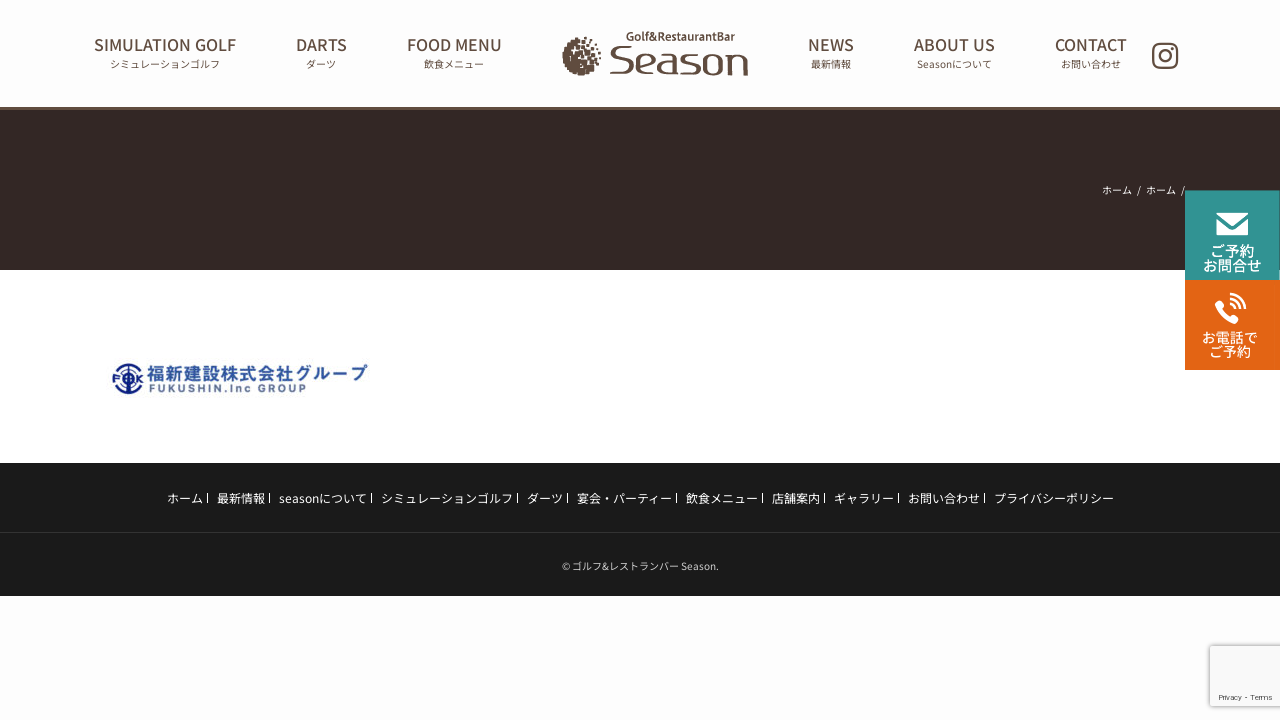

--- FILE ---
content_type: text/html; charset=UTF-8
request_url: https://bar-season.jp/home/btn2-5/
body_size: 12207
content:
<!DOCTYPE html>
<html class="avada-html-layout-wide avada-html-header-position-top awb-scroll" dir="ltr" lang="ja" prefix="og: https://ogp.me/ns#" prefix="og: http://ogp.me/ns# fb: http://ogp.me/ns/fb#">
<head>
	<meta http-equiv="X-UA-Compatible" content="IE=edge" />
	<meta http-equiv="Content-Type" content="text/html; charset=utf-8"/>
	<meta name="viewport" content="width=device-width, initial-scale=1" />
	<title>- ゴルフ&amp;レストランバー season</title>

		<!-- All in One SEO 4.7.8 - aioseo.com -->
	<meta name="robots" content="max-image-preview:large" />
	<link rel="canonical" href="https://bar-season.jp/home/btn2-5/" />
	<meta name="generator" content="All in One SEO (AIOSEO) 4.7.8" />
		<meta property="og:locale" content="ja_JP" />
		<meta property="og:site_name" content="ゴルフ&amp;レストランバー season - |シミュレーションゴルフ|福島県福島駅前" />
		<meta property="og:type" content="article" />
		<meta property="og:title" content="- ゴルフ&amp;レストランバー season" />
		<meta property="og:url" content="https://bar-season.jp/home/btn2-5/" />
		<meta property="og:image" content="https://bar-season.jp/wp-content/uploads/2020/12/favicon2.jpg" />
		<meta property="og:image:secure_url" content="https://bar-season.jp/wp-content/uploads/2020/12/favicon2.jpg" />
		<meta property="og:image:width" content="232" />
		<meta property="og:image:height" content="232" />
		<meta property="article:published_time" content="2020-11-26T09:01:32+00:00" />
		<meta property="article:modified_time" content="2020-11-26T09:01:38+00:00" />
		<meta name="twitter:card" content="summary" />
		<meta name="twitter:title" content="- ゴルフ&amp;レストランバー season" />
		<meta name="twitter:image" content="https://bar-season.jp/wp-content/uploads/2020/12/favicon2.jpg" />
		<script type="application/ld+json" class="aioseo-schema">
			{"@context":"https:\/\/schema.org","@graph":[{"@type":"BreadcrumbList","@id":"https:\/\/bar-season.jp\/home\/btn2-5\/#breadcrumblist","itemListElement":[{"@type":"ListItem","@id":"https:\/\/bar-season.jp\/#listItem","position":1,"name":"\u5bb6","item":"https:\/\/bar-season.jp\/","nextItem":{"@type":"ListItem","@id":"https:\/\/bar-season.jp\/home\/btn2-5\/#listItem"}},{"@type":"ListItem","@id":"https:\/\/bar-season.jp\/home\/btn2-5\/#listItem","position":2,"previousItem":{"@type":"ListItem","@id":"https:\/\/bar-season.jp\/#listItem","name":"\u5bb6"}}]},{"@type":"ItemPage","@id":"https:\/\/bar-season.jp\/home\/btn2-5\/#itempage","url":"https:\/\/bar-season.jp\/home\/btn2-5\/","name":"- \u30b4\u30eb\u30d5&\u30ec\u30b9\u30c8\u30e9\u30f3\u30d0\u30fc season","inLanguage":"ja","isPartOf":{"@id":"https:\/\/bar-season.jp\/#website"},"breadcrumb":{"@id":"https:\/\/bar-season.jp\/home\/btn2-5\/#breadcrumblist"},"author":{"@id":"https:\/\/bar-season.jp\/author\/l4i8m9dy\/#author"},"creator":{"@id":"https:\/\/bar-season.jp\/author\/l4i8m9dy\/#author"},"datePublished":"2020-11-26T18:01:32+09:00","dateModified":"2020-11-26T18:01:38+09:00"},{"@type":"Organization","@id":"https:\/\/bar-season.jp\/#organization","name":"\u30b4\u30eb\u30d5\uff06\u30ec\u30b9\u30c8\u30e9\u30f3\u30d0\u30fc season","description":"|\u30b7\u30df\u30e5\u30ec\u30fc\u30b7\u30e7\u30f3\u30b4\u30eb\u30d5|\u798f\u5cf6\u770c\u798f\u5cf6\u99c5\u524d","url":"https:\/\/bar-season.jp\/","logo":{"@type":"ImageObject","url":"https:\/\/bar-season.jp\/wp-content\/uploads\/2020\/12\/favicon2.jpg","@id":"https:\/\/bar-season.jp\/home\/btn2-5\/#organizationLogo","width":232,"height":232},"image":{"@id":"https:\/\/bar-season.jp\/home\/btn2-5\/#organizationLogo"}},{"@type":"Person","@id":"https:\/\/bar-season.jp\/author\/l4i8m9dy\/#author","url":"https:\/\/bar-season.jp\/author\/l4i8m9dy\/","name":"season","image":{"@type":"ImageObject","@id":"https:\/\/bar-season.jp\/home\/btn2-5\/#authorImage","url":"https:\/\/secure.gravatar.com\/avatar\/bb49f45aad80797722b092b6cc1167c6?s=96&d=mm&r=g","width":96,"height":96,"caption":"season"}},{"@type":"WebSite","@id":"https:\/\/bar-season.jp\/#website","url":"https:\/\/bar-season.jp\/","name":"\u30b4\u30eb\u30d5\uff06\u30ec\u30b9\u30c8\u30e9\u30f3\u30d0\u30fc season","description":"|\u30b7\u30df\u30e5\u30ec\u30fc\u30b7\u30e7\u30f3\u30b4\u30eb\u30d5|\u798f\u5cf6\u770c\u798f\u5cf6\u99c5\u524d","inLanguage":"ja","publisher":{"@id":"https:\/\/bar-season.jp\/#organization"}}]}
		</script>
		<!-- All in One SEO -->

					<link rel="shortcut icon" href="https://bar-season.jp/wp-content/uploads/2020/12/favicon2.jpg" type="image/x-icon" />
		
		
		
				<script type="text/javascript">
/* <![CDATA[ */
window._wpemojiSettings = {"baseUrl":"https:\/\/s.w.org\/images\/core\/emoji\/14.0.0\/72x72\/","ext":".png","svgUrl":"https:\/\/s.w.org\/images\/core\/emoji\/14.0.0\/svg\/","svgExt":".svg","source":{"concatemoji":"https:\/\/bar-season.jp\/wp-includes\/js\/wp-emoji-release.min.js?ver=6.4.1"}};
/*! This file is auto-generated */
!function(i,n){var o,s,e;function c(e){try{var t={supportTests:e,timestamp:(new Date).valueOf()};sessionStorage.setItem(o,JSON.stringify(t))}catch(e){}}function p(e,t,n){e.clearRect(0,0,e.canvas.width,e.canvas.height),e.fillText(t,0,0);var t=new Uint32Array(e.getImageData(0,0,e.canvas.width,e.canvas.height).data),r=(e.clearRect(0,0,e.canvas.width,e.canvas.height),e.fillText(n,0,0),new Uint32Array(e.getImageData(0,0,e.canvas.width,e.canvas.height).data));return t.every(function(e,t){return e===r[t]})}function u(e,t,n){switch(t){case"flag":return n(e,"\ud83c\udff3\ufe0f\u200d\u26a7\ufe0f","\ud83c\udff3\ufe0f\u200b\u26a7\ufe0f")?!1:!n(e,"\ud83c\uddfa\ud83c\uddf3","\ud83c\uddfa\u200b\ud83c\uddf3")&&!n(e,"\ud83c\udff4\udb40\udc67\udb40\udc62\udb40\udc65\udb40\udc6e\udb40\udc67\udb40\udc7f","\ud83c\udff4\u200b\udb40\udc67\u200b\udb40\udc62\u200b\udb40\udc65\u200b\udb40\udc6e\u200b\udb40\udc67\u200b\udb40\udc7f");case"emoji":return!n(e,"\ud83e\udef1\ud83c\udffb\u200d\ud83e\udef2\ud83c\udfff","\ud83e\udef1\ud83c\udffb\u200b\ud83e\udef2\ud83c\udfff")}return!1}function f(e,t,n){var r="undefined"!=typeof WorkerGlobalScope&&self instanceof WorkerGlobalScope?new OffscreenCanvas(300,150):i.createElement("canvas"),a=r.getContext("2d",{willReadFrequently:!0}),o=(a.textBaseline="top",a.font="600 32px Arial",{});return e.forEach(function(e){o[e]=t(a,e,n)}),o}function t(e){var t=i.createElement("script");t.src=e,t.defer=!0,i.head.appendChild(t)}"undefined"!=typeof Promise&&(o="wpEmojiSettingsSupports",s=["flag","emoji"],n.supports={everything:!0,everythingExceptFlag:!0},e=new Promise(function(e){i.addEventListener("DOMContentLoaded",e,{once:!0})}),new Promise(function(t){var n=function(){try{var e=JSON.parse(sessionStorage.getItem(o));if("object"==typeof e&&"number"==typeof e.timestamp&&(new Date).valueOf()<e.timestamp+604800&&"object"==typeof e.supportTests)return e.supportTests}catch(e){}return null}();if(!n){if("undefined"!=typeof Worker&&"undefined"!=typeof OffscreenCanvas&&"undefined"!=typeof URL&&URL.createObjectURL&&"undefined"!=typeof Blob)try{var e="postMessage("+f.toString()+"("+[JSON.stringify(s),u.toString(),p.toString()].join(",")+"));",r=new Blob([e],{type:"text/javascript"}),a=new Worker(URL.createObjectURL(r),{name:"wpTestEmojiSupports"});return void(a.onmessage=function(e){c(n=e.data),a.terminate(),t(n)})}catch(e){}c(n=f(s,u,p))}t(n)}).then(function(e){for(var t in e)n.supports[t]=e[t],n.supports.everything=n.supports.everything&&n.supports[t],"flag"!==t&&(n.supports.everythingExceptFlag=n.supports.everythingExceptFlag&&n.supports[t]);n.supports.everythingExceptFlag=n.supports.everythingExceptFlag&&!n.supports.flag,n.DOMReady=!1,n.readyCallback=function(){n.DOMReady=!0}}).then(function(){return e}).then(function(){var e;n.supports.everything||(n.readyCallback(),(e=n.source||{}).concatemoji?t(e.concatemoji):e.wpemoji&&e.twemoji&&(t(e.twemoji),t(e.wpemoji)))}))}((window,document),window._wpemojiSettings);
/* ]]> */
</script>
<style id='wp-emoji-styles-inline-css' type='text/css'>

	img.wp-smiley, img.emoji {
		display: inline !important;
		border: none !important;
		box-shadow: none !important;
		height: 1em !important;
		width: 1em !important;
		margin: 0 0.07em !important;
		vertical-align: -0.1em !important;
		background: none !important;
		padding: 0 !important;
	}
</style>
<link rel='stylesheet' id='avada-parent-stylesheet-css' href='https://bar-season.jp/wp-content/themes/Avada/style.css?ver=6.4.1' type='text/css' media='all' />
<link rel='stylesheet' id='fusion-dynamic-css-css' href='https://bar-season.jp/wp-content/uploads/fusion-styles/0d0a4fee4cd9bf0a14630ec07bd64928.min.css?ver=3.11.3' type='text/css' media='all' />
<script type="text/javascript" src="https://bar-season.jp/wp-includes/js/jquery/jquery.min.js?ver=3.7.1" id="jquery-core-js"></script>
<script type="text/javascript" src="https://bar-season.jp/wp-includes/js/jquery/jquery-migrate.min.js?ver=3.4.1" id="jquery-migrate-js"></script>
<script type="text/javascript" src="https://bar-season.jp/wp-content/plugins/revslider/public/assets/js/rbtools.min.js?ver=6.6.18" async id="tp-tools-js"></script>
<script type="text/javascript" src="https://bar-season.jp/wp-content/plugins/revslider/public/assets/js/rs6.min.js?ver=6.6.18" async id="revmin-js"></script>
<link rel="https://api.w.org/" href="https://bar-season.jp/wp-json/" /><link rel="alternate" type="application/json" href="https://bar-season.jp/wp-json/wp/v2/media/11157" /><meta name="generator" content="WordPress 6.4.1" />
<link rel='shortlink' href='https://bar-season.jp/?p=11157' />
<link rel="alternate" type="application/json+oembed" href="https://bar-season.jp/wp-json/oembed/1.0/embed?url=https%3A%2F%2Fbar-season.jp%2Fhome%2Fbtn2-5%2F" />
<link rel="alternate" type="text/xml+oembed" href="https://bar-season.jp/wp-json/oembed/1.0/embed?url=https%3A%2F%2Fbar-season.jp%2Fhome%2Fbtn2-5%2F&#038;format=xml" />
<style type="text/css" id="css-fb-visibility">@media screen and (max-width: 640px){.fusion-no-small-visibility{display:none !important;}body .sm-text-align-center{text-align:center !important;}body .sm-text-align-left{text-align:left !important;}body .sm-text-align-right{text-align:right !important;}body .sm-flex-align-center{justify-content:center !important;}body .sm-flex-align-flex-start{justify-content:flex-start !important;}body .sm-flex-align-flex-end{justify-content:flex-end !important;}body .sm-mx-auto{margin-left:auto !important;margin-right:auto !important;}body .sm-ml-auto{margin-left:auto !important;}body .sm-mr-auto{margin-right:auto !important;}body .fusion-absolute-position-small{position:absolute;top:auto;width:100%;}.awb-sticky.awb-sticky-small{ position: sticky; top: var(--awb-sticky-offset,0); }}@media screen and (min-width: 641px) and (max-width: 1024px){.fusion-no-medium-visibility{display:none !important;}body .md-text-align-center{text-align:center !important;}body .md-text-align-left{text-align:left !important;}body .md-text-align-right{text-align:right !important;}body .md-flex-align-center{justify-content:center !important;}body .md-flex-align-flex-start{justify-content:flex-start !important;}body .md-flex-align-flex-end{justify-content:flex-end !important;}body .md-mx-auto{margin-left:auto !important;margin-right:auto !important;}body .md-ml-auto{margin-left:auto !important;}body .md-mr-auto{margin-right:auto !important;}body .fusion-absolute-position-medium{position:absolute;top:auto;width:100%;}.awb-sticky.awb-sticky-medium{ position: sticky; top: var(--awb-sticky-offset,0); }}@media screen and (min-width: 1025px){.fusion-no-large-visibility{display:none !important;}body .lg-text-align-center{text-align:center !important;}body .lg-text-align-left{text-align:left !important;}body .lg-text-align-right{text-align:right !important;}body .lg-flex-align-center{justify-content:center !important;}body .lg-flex-align-flex-start{justify-content:flex-start !important;}body .lg-flex-align-flex-end{justify-content:flex-end !important;}body .lg-mx-auto{margin-left:auto !important;margin-right:auto !important;}body .lg-ml-auto{margin-left:auto !important;}body .lg-mr-auto{margin-right:auto !important;}body .fusion-absolute-position-large{position:absolute;top:auto;width:100%;}.awb-sticky.awb-sticky-large{ position: sticky; top: var(--awb-sticky-offset,0); }}</style><meta name="generator" content="Powered by Slider Revolution 6.6.18 - responsive, Mobile-Friendly Slider Plugin for WordPress with comfortable drag and drop interface." />
<script>function setREVStartSize(e){
			//window.requestAnimationFrame(function() {
				window.RSIW = window.RSIW===undefined ? window.innerWidth : window.RSIW;
				window.RSIH = window.RSIH===undefined ? window.innerHeight : window.RSIH;
				try {
					var pw = document.getElementById(e.c).parentNode.offsetWidth,
						newh;
					pw = pw===0 || isNaN(pw) || (e.l=="fullwidth" || e.layout=="fullwidth") ? window.RSIW : pw;
					e.tabw = e.tabw===undefined ? 0 : parseInt(e.tabw);
					e.thumbw = e.thumbw===undefined ? 0 : parseInt(e.thumbw);
					e.tabh = e.tabh===undefined ? 0 : parseInt(e.tabh);
					e.thumbh = e.thumbh===undefined ? 0 : parseInt(e.thumbh);
					e.tabhide = e.tabhide===undefined ? 0 : parseInt(e.tabhide);
					e.thumbhide = e.thumbhide===undefined ? 0 : parseInt(e.thumbhide);
					e.mh = e.mh===undefined || e.mh=="" || e.mh==="auto" ? 0 : parseInt(e.mh,0);
					if(e.layout==="fullscreen" || e.l==="fullscreen")
						newh = Math.max(e.mh,window.RSIH);
					else{
						e.gw = Array.isArray(e.gw) ? e.gw : [e.gw];
						for (var i in e.rl) if (e.gw[i]===undefined || e.gw[i]===0) e.gw[i] = e.gw[i-1];
						e.gh = e.el===undefined || e.el==="" || (Array.isArray(e.el) && e.el.length==0)? e.gh : e.el;
						e.gh = Array.isArray(e.gh) ? e.gh : [e.gh];
						for (var i in e.rl) if (e.gh[i]===undefined || e.gh[i]===0) e.gh[i] = e.gh[i-1];
											
						var nl = new Array(e.rl.length),
							ix = 0,
							sl;
						e.tabw = e.tabhide>=pw ? 0 : e.tabw;
						e.thumbw = e.thumbhide>=pw ? 0 : e.thumbw;
						e.tabh = e.tabhide>=pw ? 0 : e.tabh;
						e.thumbh = e.thumbhide>=pw ? 0 : e.thumbh;
						for (var i in e.rl) nl[i] = e.rl[i]<window.RSIW ? 0 : e.rl[i];
						sl = nl[0];
						for (var i in nl) if (sl>nl[i] && nl[i]>0) { sl = nl[i]; ix=i;}
						var m = pw>(e.gw[ix]+e.tabw+e.thumbw) ? 1 : (pw-(e.tabw+e.thumbw)) / (e.gw[ix]);
						newh =  (e.gh[ix] * m) + (e.tabh + e.thumbh);
					}
					var el = document.getElementById(e.c);
					if (el!==null && el) el.style.height = newh+"px";
					el = document.getElementById(e.c+"_wrapper");
					if (el!==null && el) {
						el.style.height = newh+"px";
						el.style.display = "block";
					}
				} catch(e){
					console.log("Failure at Presize of Slider:" + e)
				}
			//});
		  };</script>
		<script type="text/javascript">
			var doc = document.documentElement;
			doc.setAttribute( 'data-useragent', navigator.userAgent );
		</script>
		
	<div class="r-btn sp-none">
    <ul>
    <li><a href="/contact" target="_blank"><img src="https://bar-season.jp/wp-content/uploads/2025/07/pc-con.png" alt="ご予約お問合せ"></a></li>    
    <li class="tel-btn"><img src="https://bar-season.jp/wp-content/uploads/2024/02/btn2.png" alt="電話で予約"></li>    
    </ul>
</div>

<div class="pc-none sp-contact cf">
    <ul>
    <li><a href="/contact" target="_blank"><img src="https://bar-season.jp/wp-content/uploads/2025/07/sp-con.png" alt="ご予約お問合せ"></a></li>    
    <li><a href="tel:024-572-6081"><img src="https://bar-season.jp/wp-content/uploads/2020/12/32.jpg" alt="電話で予約"></a></li>    
    </ul>    
</div>

<!--facebook -->
<div id="fb-root"></div>
<script async defer crossorigin="anonymous" src="https://connect.facebook.net/ja_JP/sdk.js#xfbml=1&version=v9.0" nonce="5sAFbD9w"></script></head>

<body class="attachment attachment-template-default attachmentid-11157 attachment-jpeg has-sidebar fusion-image-hovers fusion-pagination-sizing fusion-button_type-flat fusion-button_span-no fusion-button_gradient-linear avada-image-rollover-circle-no avada-image-rollover-no fusion-body ltr no-desktop-totop no-mobile-totop avada-has-rev-slider-styles fusion-disable-outline fusion-sub-menu-fade mobile-logo-pos-center layout-wide-mode avada-has-boxed-modal-shadow-none layout-scroll-offset-full avada-has-zero-margin-offset-top fusion-top-header menu-text-align-center mobile-menu-design-modern fusion-show-pagination-text fusion-header-layout-v7 avada-responsive avada-footer-fx-none avada-menu-highlight-style-textcolor fusion-search-form-classic fusion-main-menu-search-overlay fusion-avatar-square avada-dropdown-styles avada-blog-layout-grid avada-blog-archive-layout-grid avada-header-shadow-no avada-menu-icon-position-right avada-has-megamenu-shadow avada-has-mainmenu-dropdown-divider avada-has-header-100-width avada-has-pagetitle-bg-full avada-has-100-footer avada-has-breadcrumb-mobile-hidden avada-has-titlebar-bar_and_content avada-has-pagination-padding avada-flyout-menu-direction-fade avada-ec-views-v1" data-awb-post-id="11157">
		<a class="skip-link screen-reader-text" href="#content">Skip to content</a>

	<div id="boxed-wrapper">
		
		<div id="wrapper" class="fusion-wrapper">
			<div id="home" style="position:relative;top:-1px;"></div>
							
										
							<div id="sliders-container" class="fusion-slider-visibility">
					</div>
				
					
			<header class="fusion-header-wrapper">
				<div class="fusion-header-v7 fusion-logo-alignment fusion-logo-center fusion-sticky-menu-1 fusion-sticky-logo-1 fusion-mobile-logo-  fusion-mobile-menu-design-modern">
					<div class="fusion-header-sticky-height"></div>
<div class="fusion-header" >
	<div class="fusion-row fusion-middle-logo-menu">
				<nav class="fusion-main-menu" aria-label="Main Menu"><div class="fusion-overlay-search">		<form role="search" class="searchform fusion-search-form  fusion-search-form-classic" method="get" action="https://bar-season.jp/">
			<div class="fusion-search-form-content">

				
				<div class="fusion-search-field search-field">
					<label><span class="screen-reader-text">検索 …</span>
													<input type="search" value="" name="s" class="s" placeholder="検索..." required aria-required="true" aria-label="検索..."/>
											</label>
				</div>
				<div class="fusion-search-button search-button">
					<input type="submit" class="fusion-search-submit searchsubmit" aria-label="検索" value="&#xf002;" />
									</div>

				
			</div>


			
		</form>
		<div class="fusion-search-spacer"></div><a href="#" role="button" aria-label="Close Search" class="fusion-close-search"></a></div><ul id="menu-main_nav" class="fusion-menu fusion-middle-logo-ul"><li  id="menu-item-11404"  class="menu-item menu-item-type-post_type menu-item-object-page menu-item-11404"  data-item-id="11404"><a  href="https://bar-season.jp/golf/" class="fusion-top-level-link fusion-textcolor-highlight"><span class="menu-text">SIMULATION GOLF<span class="sub">シミュレーションゴルフ</span></span></a></li><li  id="menu-item-12347"  class="menu-item menu-item-type-post_type menu-item-object-page menu-item-12347"  data-item-id="12347"><a  href="https://bar-season.jp/darts/" class="fusion-top-level-link fusion-textcolor-highlight"><span class="menu-text">DARTS<span class="sub">ダーツ</span></span></a></li><li  id="menu-item-11435"  class="menu-item menu-item-type-post_type menu-item-object-page menu-item-has-children menu-item-11435 fusion-dropdown-menu"  data-item-id="11435"><a  href="https://bar-season.jp/foodmenu/" class="fusion-top-level-link fusion-textcolor-highlight"><span class="menu-text">FOOD MENU<span class="sub">飲食メニュー</span></span></a><ul class="sub-menu"><li  id="menu-item-11440"  class="menu-item menu-item-type-post_type menu-item-object-page menu-item-11440 fusion-dropdown-submenu" ><a  href="https://bar-season.jp/party/" class="fusion-textcolor-highlight"><span>PARTY<span class="sub">宴会・パーティー</span></span></a></li></ul></li>	<li class="fusion-middle-logo-menu-logo fusion-logo" data-margin-top="31px" data-margin-bottom="31px" data-margin-left="0px" data-margin-right="0px">
			<a class="fusion-logo-link"  href="https://bar-season.jp/" >

						<!-- standard logo -->
			<img src="https://bar-season.jp/wp-content/uploads/2020/11/logo.png" srcset="https://bar-season.jp/wp-content/uploads/2020/11/logo.png 1x, https://bar-season.jp/wp-content/uploads/2020/11/logo2.png 2x" width="186" height="45" style="max-height:45px;height:auto;" alt="ゴルフ&amp;レストランバー season ロゴ" data-retina_logo_url="https://bar-season.jp/wp-content/uploads/2020/11/logo2.png" class="fusion-standard-logo" />

			
											<!-- sticky header logo -->
				<img src="https://bar-season.jp/wp-content/uploads/2020/11/m-logo.png" srcset="https://bar-season.jp/wp-content/uploads/2020/11/m-logo.png 1x, https://bar-season.jp/wp-content/uploads/2020/11/m-logo2.png 2x" width="152" height="37" style="max-height:37px;height:auto;" alt="ゴルフ&amp;レストランバー season ロゴ" data-retina_logo_url="https://bar-season.jp/wp-content/uploads/2020/11/m-logo2.png" class="fusion-sticky-logo" />
					</a>
		</li><li  id="menu-item-12348"  class="menu-item menu-item-type-post_type menu-item-object-page menu-item-12348"  data-item-id="12348"><a  href="https://bar-season.jp/news/" class="fusion-top-level-link fusion-textcolor-highlight"><span class="menu-text">NEWS<span class="sub">最新情報</span></span></a></li><li  id="menu-item-11436"  class="menu-item menu-item-type-post_type menu-item-object-page menu-item-has-children menu-item-11436 fusion-dropdown-menu"  data-item-id="11436"><a  href="https://bar-season.jp/aboutus/" class="fusion-top-level-link fusion-textcolor-highlight"><span class="menu-text">ABOUT US<span class="sub">Seasonについて</span></span></a><ul class="sub-menu"><li  id="menu-item-11448"  class="menu-item menu-item-type-post_type menu-item-object-page menu-item-11448 fusion-dropdown-submenu" ><a  href="https://bar-season.jp/shop/" class="fusion-textcolor-highlight"><span>SHOP INFO<span class="sub">店舗案内</span></span></a></li></ul></li><li  id="menu-item-11397"  class="menu-item menu-item-type-post_type menu-item-object-page menu-item-11397"  data-item-id="11397"><a  href="https://bar-season.jp/contact/" class="fusion-top-level-link fusion-textcolor-highlight"><span class="menu-text">CONTACT<span class="sub">お問い合わせ</span></span></a></li></ul></nav><nav class="fusion-main-menu fusion-sticky-menu" aria-label="Main Menu Sticky"><div class="fusion-overlay-search">		<form role="search" class="searchform fusion-search-form  fusion-search-form-classic" method="get" action="https://bar-season.jp/">
			<div class="fusion-search-form-content">

				
				<div class="fusion-search-field search-field">
					<label><span class="screen-reader-text">検索 …</span>
													<input type="search" value="" name="s" class="s" placeholder="検索..." required aria-required="true" aria-label="検索..."/>
											</label>
				</div>
				<div class="fusion-search-button search-button">
					<input type="submit" class="fusion-search-submit searchsubmit" aria-label="検索" value="&#xf002;" />
									</div>

				
			</div>


			
		</form>
		<div class="fusion-search-spacer"></div><a href="#" role="button" aria-label="Close Search" class="fusion-close-search"></a></div><ul id="menu-main_nav-1" class="fusion-menu fusion-middle-logo-ul"><li   class="menu-item menu-item-type-post_type menu-item-object-page menu-item-11404"  data-item-id="11404"><a  href="https://bar-season.jp/golf/" class="fusion-top-level-link fusion-textcolor-highlight"><span class="menu-text">SIMULATION GOLF<span class="sub">シミュレーションゴルフ</span></span></a></li><li   class="menu-item menu-item-type-post_type menu-item-object-page menu-item-12347"  data-item-id="12347"><a  href="https://bar-season.jp/darts/" class="fusion-top-level-link fusion-textcolor-highlight"><span class="menu-text">DARTS<span class="sub">ダーツ</span></span></a></li><li   class="menu-item menu-item-type-post_type menu-item-object-page menu-item-has-children menu-item-11435 fusion-dropdown-menu"  data-item-id="11435"><a  href="https://bar-season.jp/foodmenu/" class="fusion-top-level-link fusion-textcolor-highlight"><span class="menu-text">FOOD MENU<span class="sub">飲食メニュー</span></span></a><ul class="sub-menu"><li   class="menu-item menu-item-type-post_type menu-item-object-page menu-item-11440 fusion-dropdown-submenu" ><a  href="https://bar-season.jp/party/" class="fusion-textcolor-highlight"><span>PARTY<span class="sub">宴会・パーティー</span></span></a></li></ul></li>	<li class="fusion-middle-logo-menu-logo fusion-logo" data-margin-top="31px" data-margin-bottom="31px" data-margin-left="0px" data-margin-right="0px">
			<a class="fusion-logo-link"  href="https://bar-season.jp/" >

						<!-- standard logo -->
			<img src="https://bar-season.jp/wp-content/uploads/2020/11/logo.png" srcset="https://bar-season.jp/wp-content/uploads/2020/11/logo.png 1x, https://bar-season.jp/wp-content/uploads/2020/11/logo2.png 2x" width="186" height="45" style="max-height:45px;height:auto;" alt="ゴルフ&amp;レストランバー season ロゴ" data-retina_logo_url="https://bar-season.jp/wp-content/uploads/2020/11/logo2.png" class="fusion-standard-logo" />

			
											<!-- sticky header logo -->
				<img src="https://bar-season.jp/wp-content/uploads/2020/11/m-logo.png" srcset="https://bar-season.jp/wp-content/uploads/2020/11/m-logo.png 1x, https://bar-season.jp/wp-content/uploads/2020/11/m-logo2.png 2x" width="152" height="37" style="max-height:37px;height:auto;" alt="ゴルフ&amp;レストランバー season ロゴ" data-retina_logo_url="https://bar-season.jp/wp-content/uploads/2020/11/m-logo2.png" class="fusion-sticky-logo" />
					</a>
		</li><li   class="menu-item menu-item-type-post_type menu-item-object-page menu-item-12348"  data-item-id="12348"><a  href="https://bar-season.jp/news/" class="fusion-top-level-link fusion-textcolor-highlight"><span class="menu-text">NEWS<span class="sub">最新情報</span></span></a></li><li   class="menu-item menu-item-type-post_type menu-item-object-page menu-item-has-children menu-item-11436 fusion-dropdown-menu"  data-item-id="11436"><a  href="https://bar-season.jp/aboutus/" class="fusion-top-level-link fusion-textcolor-highlight"><span class="menu-text">ABOUT US<span class="sub">Seasonについて</span></span></a><ul class="sub-menu"><li   class="menu-item menu-item-type-post_type menu-item-object-page menu-item-11448 fusion-dropdown-submenu" ><a  href="https://bar-season.jp/shop/" class="fusion-textcolor-highlight"><span>SHOP INFO<span class="sub">店舗案内</span></span></a></li></ul></li><li   class="menu-item menu-item-type-post_type menu-item-object-page menu-item-11397"  data-item-id="11397"><a  href="https://bar-season.jp/contact/" class="fusion-top-level-link fusion-textcolor-highlight"><span class="menu-text">CONTACT<span class="sub">お問い合わせ</span></span></a></li></ul></nav><div class="fusion-mobile-navigation"><ul id="menu-main_nav-2" class="fusion-mobile-menu"><li   class="menu-item menu-item-type-post_type menu-item-object-page menu-item-11404"  data-item-id="11404"><a  href="https://bar-season.jp/golf/" class="fusion-top-level-link fusion-textcolor-highlight"><span class="menu-text">SIMULATION GOLF<span class="sub">シミュレーションゴルフ</span></span></a></li><li   class="menu-item menu-item-type-post_type menu-item-object-page menu-item-12347"  data-item-id="12347"><a  href="https://bar-season.jp/darts/" class="fusion-top-level-link fusion-textcolor-highlight"><span class="menu-text">DARTS<span class="sub">ダーツ</span></span></a></li><li   class="menu-item menu-item-type-post_type menu-item-object-page menu-item-has-children menu-item-11435 fusion-dropdown-menu"  data-item-id="11435"><a  href="https://bar-season.jp/foodmenu/" class="fusion-top-level-link fusion-textcolor-highlight"><span class="menu-text">FOOD MENU<span class="sub">飲食メニュー</span></span></a><ul class="sub-menu"><li   class="menu-item menu-item-type-post_type menu-item-object-page menu-item-11440 fusion-dropdown-submenu" ><a  href="https://bar-season.jp/party/" class="fusion-textcolor-highlight"><span>PARTY<span class="sub">宴会・パーティー</span></span></a></li></ul></li>	<li class="fusion-middle-logo-menu-logo fusion-logo" data-margin-top="31px" data-margin-bottom="31px" data-margin-left="0px" data-margin-right="0px">
			<a class="fusion-logo-link"  href="https://bar-season.jp/" >

						<!-- standard logo -->
			<img src="https://bar-season.jp/wp-content/uploads/2020/11/logo.png" srcset="https://bar-season.jp/wp-content/uploads/2020/11/logo.png 1x, https://bar-season.jp/wp-content/uploads/2020/11/logo2.png 2x" width="186" height="45" style="max-height:45px;height:auto;" alt="ゴルフ&amp;レストランバー season ロゴ" data-retina_logo_url="https://bar-season.jp/wp-content/uploads/2020/11/logo2.png" class="fusion-standard-logo" />

			
											<!-- sticky header logo -->
				<img src="https://bar-season.jp/wp-content/uploads/2020/11/m-logo.png" srcset="https://bar-season.jp/wp-content/uploads/2020/11/m-logo.png 1x, https://bar-season.jp/wp-content/uploads/2020/11/m-logo2.png 2x" width="152" height="37" style="max-height:37px;height:auto;" alt="ゴルフ&amp;レストランバー season ロゴ" data-retina_logo_url="https://bar-season.jp/wp-content/uploads/2020/11/m-logo2.png" class="fusion-sticky-logo" />
					</a>
		</li><li   class="menu-item menu-item-type-post_type menu-item-object-page menu-item-12348"  data-item-id="12348"><a  href="https://bar-season.jp/news/" class="fusion-top-level-link fusion-textcolor-highlight"><span class="menu-text">NEWS<span class="sub">最新情報</span></span></a></li><li   class="menu-item menu-item-type-post_type menu-item-object-page menu-item-has-children menu-item-11436 fusion-dropdown-menu"  data-item-id="11436"><a  href="https://bar-season.jp/aboutus/" class="fusion-top-level-link fusion-textcolor-highlight"><span class="menu-text">ABOUT US<span class="sub">Seasonについて</span></span></a><ul class="sub-menu"><li   class="menu-item menu-item-type-post_type menu-item-object-page menu-item-11448 fusion-dropdown-submenu" ><a  href="https://bar-season.jp/shop/" class="fusion-textcolor-highlight"><span>SHOP INFO<span class="sub">店舗案内</span></span></a></li></ul></li><li   class="menu-item menu-item-type-post_type menu-item-object-page menu-item-11397"  data-item-id="11397"><a  href="https://bar-season.jp/contact/" class="fusion-top-level-link fusion-textcolor-highlight"><span class="menu-text">CONTACT<span class="sub">お問い合わせ</span></span></a></li></ul></div>	<div class="fusion-mobile-menu-icons">
							<a href="#" class="fusion-icon awb-icon-bars" aria-label="Toggle mobile menu" aria-expanded="false"></a>
		
		
		
			</div>

<nav class="fusion-mobile-nav-holder fusion-mobile-menu-text-align-left" aria-label="Main Menu Mobile"></nav>

	<nav class="fusion-mobile-nav-holder fusion-mobile-menu-text-align-left fusion-mobile-sticky-nav-holder" aria-label="Main Menu Mobile Sticky"></nav>
					</div>
</div>
				</div>
				<div class="fusion-clearfix"></div>
			</header>
			
							
			<section class="avada-page-titlebar-wrapper" aria-label="ページタイトルバー">
	<div class="fusion-page-title-bar fusion-page-title-bar-none fusion-page-title-bar-left">
		<div class="fusion-page-title-row">
			<div class="fusion-page-title-wrapper">
				<div class="fusion-page-title-captions">

					
					
				</div>

															<div class="fusion-page-title-secondary">
							<nav class="fusion-breadcrumbs" ara-label="Breadcrumb"><ol class="awb-breadcrumb-list"><li class="fusion-breadcrumb-item awb-breadcrumb-sep" ><a href="https://bar-season.jp" class="fusion-breadcrumb-link"><span >ホーム</span></a></li><li class="fusion-breadcrumb-item awb-breadcrumb-sep" ><a href="https://bar-season.jp/" class="fusion-breadcrumb-link"><span >ホーム</span></a></li></ol></nav>						</div>
									
			</div>
		</div>
	</div>
</section>

						<main id="main" class="clearfix  full-bg">
				<div class="fusion-row" style="">
<section id="content" style="float: left;">
					<div id="post-11157" class="post-11157 attachment type-attachment status-inherit hentry">
			<span class="entry-title rich-snippet-hidden"></span><span class="vcard rich-snippet-hidden"><span class="fn"><a href="https://bar-season.jp/author/l4i8m9dy/" title="season の投稿" rel="author">season</a></span></span><span class="updated rich-snippet-hidden">2020-11-26T18:01:38+09:00</span>
				
			<div class="post-content">
				<p class="attachment"><a data-rel="iLightbox[postimages]" data-title="" data-caption="" href='https://bar-season.jp/wp-content/uploads/2020/11/btn2.jpg'><img decoding="async" width="300" height="53" src="https://bar-season.jp/wp-content/uploads/2020/11/btn2-300x53.jpg" class="attachment-medium size-medium lazyload" alt="" srcset="data:image/svg+xml,%3Csvg%20xmlns%3D%27http%3A%2F%2Fwww.w3.org%2F2000%2Fsvg%27%20width%3D%27472%27%20height%3D%2784%27%20viewBox%3D%270%200%20472%2084%27%3E%3Crect%20width%3D%27472%27%20height%3D%2784%27%20fill-opacity%3D%220%22%2F%3E%3C%2Fsvg%3E" data-orig-src="https://bar-season.jp/wp-content/uploads/2020/11/btn2-300x53.jpg" data-srcset="https://bar-season.jp/wp-content/uploads/2020/11/btn2-200x36.jpg 200w, https://bar-season.jp/wp-content/uploads/2020/11/btn2-300x53.jpg 300w, https://bar-season.jp/wp-content/uploads/2020/11/btn2-400x71.jpg 400w, https://bar-season.jp/wp-content/uploads/2020/11/btn2.jpg 472w" data-sizes="auto" /></a></p>
							</div>
																													</div>
	</section>
<aside id="sidebar" class="sidebar fusion-widget-area fusion-content-widget-area fusion-sidebar-right fusion-" style="float: right;" data="">
											
			</aside>
						
					</div>  <!-- fusion-row -->
				</main>  <!-- #main -->
				
				
								
					
		<div class="fusion-footer">
					
	<footer class="fusion-footer-widget-area fusion-widget-area">
		<div class="fusion-row">
			<div class="fusion-columns fusion-columns-1 fusion-widget-area">
				
																									<div class="fusion-column fusion-column-last col-lg-12 col-md-12 col-sm-12">
							<section id="custom_html-2" class="widget_text fusion-footer-widget-column widget widget_custom_html" style="border-style: solid;border-color:transparent;border-width:0px;"><div class="textwidget custom-html-widget"><ul class="ft-link">
<li><a href="/">ホーム</a></li>
<li><a href="/news">最新情報</a></li>
<li><a href="/aboutus">seasonについて</a></li>
<li><a href="/golf">シミュレーションゴルフ</a></li>
<li><a href="/darts">ダーツ</a></li>
<li><a href="/party">宴会・パーティー</a></li>
<li><a href="/foodmenu">飲食メニュー</a></li>
<li><a href="/shop">店舗案内</a></li>
<li><a href="/gallery">ギャラリー</a></li>
<!--<li><a href="/reserve">ご予約</a></li>-->
<li><a href="/contact">お問い合わせ</a></li>
<li><a href="/privacy">プライバシーポリシー</a></li>
</ul>
</div><div style="clear:both;"></div></section>																					</div>
																																																						
				<div class="fusion-clearfix"></div>
			</div> <!-- fusion-columns -->
		</div> <!-- fusion-row -->
	</footer> <!-- fusion-footer-widget-area -->

	
	<footer id="footer" class="fusion-footer-copyright-area">
		<div class="fusion-row">
			<div class="fusion-copyright-content">

				<div class="fusion-copyright-notice">
		<div>
		<p class="txt-center small"><small>© ゴルフ&レストランバー Season.</small></p>	</div>
</div>
<div class="fusion-social-links-footer">
	</div>

			</div> <!-- fusion-fusion-copyright-content -->
		</div> <!-- fusion-row -->
	</footer> <!-- #footer -->
		</div> <!-- fusion-footer -->

		
					
												</div> <!-- wrapper -->
		</div> <!-- #boxed-wrapper -->
				<a class="fusion-one-page-text-link fusion-page-load-link" tabindex="-1" href="#" aria-hidden="true">Page load link</a>

		<div class="avada-footer-scripts">
			
		<script>
			window.RS_MODULES = window.RS_MODULES || {};
			window.RS_MODULES.modules = window.RS_MODULES.modules || {};
			window.RS_MODULES.waiting = window.RS_MODULES.waiting || [];
			window.RS_MODULES.defered = false;
			window.RS_MODULES.moduleWaiting = window.RS_MODULES.moduleWaiting || {};
			window.RS_MODULES.type = 'compiled';
		</script>
		<link rel='stylesheet' id='rs-plugin-settings-css' href='https://bar-season.jp/wp-content/plugins/revslider/public/assets/css/rs6.css?ver=6.6.18' type='text/css' media='all' />
<style id='rs-plugin-settings-inline-css' type='text/css'>
#rs-demo-id {}
</style>
<script type="text/javascript" src="https://bar-season.jp/wp-content/plugins/contact-form-7/includes/swv/js/index.js?ver=5.9.4" id="swv-js"></script>
<script type="text/javascript" id="contact-form-7-js-extra">
/* <![CDATA[ */
var wpcf7 = {"api":{"root":"https:\/\/bar-season.jp\/wp-json\/","namespace":"contact-form-7\/v1"}};
/* ]]> */
</script>
<script type="text/javascript" src="https://bar-season.jp/wp-content/plugins/contact-form-7/includes/js/index.js?ver=5.9.4" id="contact-form-7-js"></script>
<script type="text/javascript" src="https://www.google.com/recaptcha/api.js?render=6LebFVIeAAAAAHx4OTrTMqzAFw_aNiLZ34pppZXb&amp;ver=3.0" id="google-recaptcha-js"></script>
<script type="text/javascript" src="https://bar-season.jp/wp-includes/js/dist/vendor/wp-polyfill-inert.min.js?ver=3.1.2" id="wp-polyfill-inert-js"></script>
<script type="text/javascript" src="https://bar-season.jp/wp-includes/js/dist/vendor/regenerator-runtime.min.js?ver=0.14.0" id="regenerator-runtime-js"></script>
<script type="text/javascript" src="https://bar-season.jp/wp-includes/js/dist/vendor/wp-polyfill.min.js?ver=3.15.0" id="wp-polyfill-js"></script>
<script type="text/javascript" id="wpcf7-recaptcha-js-extra">
/* <![CDATA[ */
var wpcf7_recaptcha = {"sitekey":"6LebFVIeAAAAAHx4OTrTMqzAFw_aNiLZ34pppZXb","actions":{"homepage":"homepage","contactform":"contactform"}};
/* ]]> */
</script>
<script type="text/javascript" src="https://bar-season.jp/wp-content/plugins/contact-form-7/modules/recaptcha/index.js?ver=5.9.4" id="wpcf7-recaptcha-js"></script>
<script type="text/javascript" src="https://bar-season.jp/wp-content/themes/Avada/includes/lib/assets/min/js/library/cssua.js?ver=2.1.28" id="cssua-js"></script>
<script type="text/javascript" id="fusion-animations-js-extra">
/* <![CDATA[ */
var fusionAnimationsVars = {"status_css_animations":"desktop_and_mobile"};
/* ]]> */
</script>
<script type="text/javascript" src="https://bar-season.jp/wp-content/plugins/fusion-builder/assets/js/min/general/fusion-animations.js?ver=3.11.3" id="fusion-animations-js"></script>
<script type="text/javascript" src="https://bar-season.jp/wp-content/themes/Avada/includes/lib/assets/min/js/general/awb-tabs-widget.js?ver=3.11.3" id="awb-tabs-widget-js"></script>
<script type="text/javascript" src="https://bar-season.jp/wp-content/themes/Avada/includes/lib/assets/min/js/general/awb-vertical-menu-widget.js?ver=3.11.3" id="awb-vertical-menu-widget-js"></script>
<script type="text/javascript" src="https://bar-season.jp/wp-content/themes/Avada/includes/lib/assets/min/js/library/modernizr.js?ver=3.3.1" id="modernizr-js"></script>
<script type="text/javascript" id="fusion-js-extra">
/* <![CDATA[ */
var fusionJSVars = {"visibility_small":"640","visibility_medium":"1024"};
/* ]]> */
</script>
<script type="text/javascript" src="https://bar-season.jp/wp-content/themes/Avada/includes/lib/assets/min/js/general/fusion.js?ver=3.11.3" id="fusion-js"></script>
<script type="text/javascript" src="https://bar-season.jp/wp-content/themes/Avada/includes/lib/assets/min/js/library/bootstrap.transition.js?ver=3.3.6" id="bootstrap-transition-js"></script>
<script type="text/javascript" src="https://bar-season.jp/wp-content/themes/Avada/includes/lib/assets/min/js/library/bootstrap.tooltip.js?ver=3.3.5" id="bootstrap-tooltip-js"></script>
<script type="text/javascript" src="https://bar-season.jp/wp-content/themes/Avada/includes/lib/assets/min/js/library/jquery.easing.js?ver=1.3" id="jquery-easing-js"></script>
<script type="text/javascript" src="https://bar-season.jp/wp-content/themes/Avada/includes/lib/assets/min/js/library/jquery.fitvids.js?ver=1.1" id="jquery-fitvids-js"></script>
<script type="text/javascript" src="https://bar-season.jp/wp-content/themes/Avada/includes/lib/assets/min/js/library/jquery.flexslider.js?ver=2.7.2" id="jquery-flexslider-js"></script>
<script type="text/javascript" id="jquery-lightbox-js-extra">
/* <![CDATA[ */
var fusionLightboxVideoVars = {"lightbox_video_width":"1000","lightbox_video_height":"720"};
/* ]]> */
</script>
<script type="text/javascript" src="https://bar-season.jp/wp-content/themes/Avada/includes/lib/assets/min/js/library/jquery.ilightbox.js?ver=2.2.3" id="jquery-lightbox-js"></script>
<script type="text/javascript" src="https://bar-season.jp/wp-content/themes/Avada/includes/lib/assets/min/js/library/jquery.mousewheel.js?ver=3.0.6" id="jquery-mousewheel-js"></script>
<script type="text/javascript" src="https://bar-season.jp/wp-content/themes/Avada/includes/lib/assets/min/js/library/jquery.placeholder.js?ver=2.0.7" id="jquery-placeholder-js"></script>
<script type="text/javascript" id="fusion-video-general-js-extra">
/* <![CDATA[ */
var fusionVideoGeneralVars = {"status_vimeo":"0","status_yt":"1"};
/* ]]> */
</script>
<script type="text/javascript" src="https://bar-season.jp/wp-content/themes/Avada/includes/lib/assets/min/js/library/fusion-video-general.js?ver=1" id="fusion-video-general-js"></script>
<script type="text/javascript" id="fusion-video-bg-js-extra">
/* <![CDATA[ */
var fusionVideoBgVars = {"status_vimeo":"0","status_yt":"1"};
/* ]]> */
</script>
<script type="text/javascript" src="https://bar-season.jp/wp-content/themes/Avada/includes/lib/assets/min/js/library/fusion-video-bg.js?ver=1" id="fusion-video-bg-js"></script>
<script type="text/javascript" id="fusion-lightbox-js-extra">
/* <![CDATA[ */
var fusionLightboxVars = {"status_lightbox":"1","lightbox_gallery":"1","lightbox_skin":"metro-black","lightbox_title":"","lightbox_arrows":"1","lightbox_slideshow_speed":"5000","lightbox_autoplay":"","lightbox_opacity":"0.90","lightbox_desc":"","lightbox_social":"","lightbox_social_links":{"facebook":{"source":"https:\/\/www.facebook.com\/sharer.php?u={URL}","text":"Share on Facebook"},"twitter":{"source":"https:\/\/twitter.com\/share?url={URL}","text":"Share on Twitter"},"pinterest":{"source":"https:\/\/pinterest.com\/pin\/create\/button\/?url={URL}","text":"Share on Pinterest"},"mail":{"source":"mailto:?body={URL}","text":"Share by Email"}},"lightbox_deeplinking":"1","lightbox_path":"horizontal","lightbox_post_images":"1","lightbox_animation_speed":"normal","l10n":{"close":"Press Esc to close","enterFullscreen":"Enter Fullscreen (Shift+Enter)","exitFullscreen":"Exit Fullscreen (Shift+Enter)","slideShow":"Slideshow","next":"\u6b21","previous":"\u524d"}};
/* ]]> */
</script>
<script type="text/javascript" src="https://bar-season.jp/wp-content/themes/Avada/includes/lib/assets/min/js/general/fusion-lightbox.js?ver=1" id="fusion-lightbox-js"></script>
<script type="text/javascript" src="https://bar-season.jp/wp-content/themes/Avada/includes/lib/assets/min/js/general/fusion-tooltip.js?ver=1" id="fusion-tooltip-js"></script>
<script type="text/javascript" src="https://bar-season.jp/wp-content/themes/Avada/includes/lib/assets/min/js/general/fusion-sharing-box.js?ver=1" id="fusion-sharing-box-js"></script>
<script type="text/javascript" src="https://bar-season.jp/wp-content/themes/Avada/includes/lib/assets/min/js/library/jquery.sticky-kit.js?ver=1.1.2" id="jquery-sticky-kit-js"></script>
<script type="text/javascript" src="https://bar-season.jp/wp-content/themes/Avada/includes/lib/assets/min/js/library/fusion-youtube.js?ver=2.2.1" id="fusion-youtube-js"></script>
<script type="text/javascript" src="https://bar-season.jp/wp-content/themes/Avada/includes/lib/assets/min/js/library/lazysizes.js?ver=6.4.1" id="lazysizes-js"></script>
<script type="text/javascript" src="https://bar-season.jp/wp-content/themes/Avada/assets/min/js/general/avada-general-footer.js?ver=7.11.3" id="avada-general-footer-js"></script>
<script type="text/javascript" src="https://bar-season.jp/wp-content/themes/Avada/assets/min/js/general/avada-quantity.js?ver=7.11.3" id="avada-quantity-js"></script>
<script type="text/javascript" src="https://bar-season.jp/wp-content/themes/Avada/assets/min/js/general/avada-crossfade-images.js?ver=7.11.3" id="avada-crossfade-images-js"></script>
<script type="text/javascript" src="https://bar-season.jp/wp-content/themes/Avada/assets/min/js/general/avada-select.js?ver=7.11.3" id="avada-select-js"></script>
<script type="text/javascript" id="avada-rev-styles-js-extra">
/* <![CDATA[ */
var avadaRevVars = {"avada_rev_styles":"1"};
/* ]]> */
</script>
<script type="text/javascript" src="https://bar-season.jp/wp-content/themes/Avada/assets/min/js/general/avada-rev-styles.js?ver=7.11.3" id="avada-rev-styles-js"></script>
<script type="text/javascript" src="https://bar-season.jp/wp-content/themes/Avada/assets/min/js/general/avada-contact-form-7.js?ver=7.11.3" id="avada-contact-form-7-js"></script>
<script type="text/javascript" src="https://bar-season.jp/wp-content/themes/Avada/includes/lib/assets/min/js/general/fusion-alert.js?ver=6.4.1" id="fusion-alert-js"></script>
<script type="text/javascript" src="https://bar-season.jp/wp-content/plugins/fusion-builder/assets/js/min/general/awb-off-canvas.js?ver=3.11.3" id="awb-off-canvas-js"></script>
<script type="text/javascript" id="fusion-flexslider-js-extra">
/* <![CDATA[ */
var fusionFlexSliderVars = {"status_vimeo":"","slideshow_autoplay":"1","slideshow_speed":"7000","pagination_video_slide":"","status_yt":"1","flex_smoothHeight":"true"};
/* ]]> */
</script>
<script type="text/javascript" src="https://bar-season.jp/wp-content/themes/Avada/includes/lib/assets/min/js/general/fusion-flexslider.js?ver=6.4.1" id="fusion-flexslider-js"></script>
<script type="text/javascript" id="awb-widget-areas-js-extra">
/* <![CDATA[ */
var avadaSidebarsVars = {"header_position":"top","header_layout":"v7","header_sticky":"","header_sticky_type2_layout":"menu_only","side_header_break_point":"910","header_sticky_tablet":"1","sticky_header_shrinkage":"","nav_height":"84","sidebar_break_point":"910"};
/* ]]> */
</script>
<script type="text/javascript" src="https://bar-season.jp/wp-content/themes/Avada/includes/lib/assets/min/js/general/awb-widget-areas.js?ver=3.11.3" id="awb-widget-areas-js"></script>
<script type="text/javascript" id="avada-drop-down-js-extra">
/* <![CDATA[ */
var avadaSelectVars = {"avada_drop_down":"1"};
/* ]]> */
</script>
<script type="text/javascript" src="https://bar-season.jp/wp-content/themes/Avada/assets/min/js/general/avada-drop-down.js?ver=7.11.3" id="avada-drop-down-js"></script>
<script type="text/javascript" id="avada-header-js-extra">
/* <![CDATA[ */
var avadaHeaderVars = {"header_position":"top","header_sticky":"","header_sticky_type2_layout":"menu_only","header_sticky_shadow":"","side_header_break_point":"910","header_sticky_mobile":"1","header_sticky_tablet":"1","mobile_menu_design":"modern","sticky_header_shrinkage":"","nav_height":"84","nav_highlight_border":"0","nav_highlight_style":"textcolor","logo_margin_top":"31px","logo_margin_bottom":"31px","layout_mode":"wide","header_padding_top":"0px","header_padding_bottom":"0px","scroll_offset":"full"};
/* ]]> */
</script>
<script type="text/javascript" src="https://bar-season.jp/wp-content/themes/Avada/assets/min/js/general/avada-header.js?ver=7.11.3" id="avada-header-js"></script>
<script type="text/javascript" id="avada-menu-js-extra">
/* <![CDATA[ */
var avadaMenuVars = {"site_layout":"wide","header_position":"top","logo_alignment":"center","header_sticky":"","header_sticky_mobile":"1","header_sticky_tablet":"1","side_header_break_point":"910","megamenu_base_width":"site_width","mobile_menu_design":"modern","dropdown_goto":"\u30e1\u30cb\u30e5\u30fc...","mobile_nav_cart":"\u30b7\u30e7\u30c3\u30d4\u30f3\u30b0\u30ab\u30fc\u30c8","mobile_submenu_open":"Open submenu of %s","mobile_submenu_close":"Close submenu of %s","submenu_slideout":"1"};
/* ]]> */
</script>
<script type="text/javascript" src="https://bar-season.jp/wp-content/themes/Avada/assets/min/js/general/avada-menu.js?ver=7.11.3" id="avada-menu-js"></script>
<script type="text/javascript" src="https://bar-season.jp/wp-content/themes/Avada/assets/min/js/library/bootstrap.scrollspy.js?ver=7.11.3" id="bootstrap-scrollspy-js"></script>
<script type="text/javascript" src="https://bar-season.jp/wp-content/themes/Avada/assets/min/js/general/avada-scrollspy.js?ver=7.11.3" id="avada-scrollspy-js"></script>
<script type="text/javascript" id="fusion-responsive-typography-js-extra">
/* <![CDATA[ */
var fusionTypographyVars = {"site_width":"1100px","typography_sensitivity":"0.45","typography_factor":"1.02","elements":"h1, h2, h3, h4, h5, h6"};
/* ]]> */
</script>
<script type="text/javascript" src="https://bar-season.jp/wp-content/themes/Avada/includes/lib/assets/min/js/general/fusion-responsive-typography.js?ver=3.11.3" id="fusion-responsive-typography-js"></script>
<script type="text/javascript" id="fusion-scroll-to-anchor-js-extra">
/* <![CDATA[ */
var fusionScrollToAnchorVars = {"content_break_point":"910","container_hundred_percent_height_mobile":"0","hundred_percent_scroll_sensitivity":"450"};
/* ]]> */
</script>
<script type="text/javascript" src="https://bar-season.jp/wp-content/themes/Avada/includes/lib/assets/min/js/general/fusion-scroll-to-anchor.js?ver=3.11.3" id="fusion-scroll-to-anchor-js"></script>
<script type="text/javascript" src="https://bar-season.jp/wp-content/themes/Avada/includes/lib/assets/min/js/general/fusion-general-global.js?ver=3.11.3" id="fusion-general-global-js"></script>
<script type="text/javascript" id="fusion-video-js-extra">
/* <![CDATA[ */
var fusionVideoVars = {"status_vimeo":"0"};
/* ]]> */
</script>
<script type="text/javascript" src="https://bar-season.jp/wp-content/plugins/fusion-builder/assets/js/min/general/fusion-video.js?ver=3.11.3" id="fusion-video-js"></script>
<script type="text/javascript" src="https://bar-season.jp/wp-content/plugins/fusion-builder/assets/js/min/general/fusion-column.js?ver=3.11.3" id="fusion-column-js"></script>
				<script type="text/javascript">
				jQuery( document ).ready( function() {
					var ajaxurl = 'https://bar-season.jp/wp-admin/admin-ajax.php';
					if ( 0 < jQuery( '.fusion-login-nonce' ).length ) {
						jQuery.get( ajaxurl, { 'action': 'fusion_login_nonce' }, function( response ) {
							jQuery( '.fusion-login-nonce' ).html( response );
						});
					}
				});
				</script>
				<script type="application/ld+json">{"@context":"https:\/\/schema.org","@type":"BreadcrumbList","itemListElement":[{"@type":"ListItem","position":1,"name":"\u30db\u30fc\u30e0","item":"https:\/\/bar-season.jp"},{"@type":"ListItem","position":2,"name":"\u30db\u30fc\u30e0","item":"https:\/\/bar-season.jp\/"}]}</script><script src="https://bar-season.jp/wp-content/uploads/infiniteslide/infiniteslide.js"></script>
<script src="https://bar-season.jp/wp-content/uploads/infiniteslide/jquery.pause.min.js"></script>
<link rel="preconnect" href="https://fonts.gstatic.com">
<link href="https://fonts.googleapis.com/css2?family=Noto+Serif+JP:wght@400;500;600&display=swap" rel="stylesheet">
<script type="text/javascript">
    jQuery(window).on('load', function(){
    jQuery('.infiniteslide').infiniteslide({clone:1});
});

jQuery(function() {
    jQuery(".tel-btn").click(function() {
        jQuery(this).toggleClass("active");
    });
    var showFlag = false;
    var topBtn = jQuery(".sp-contact");    
    topBtn.css('bottom', '-100px');
    
    //スクロールが100に達したらボタン表示
    jQuery(window).scroll(function() {
        if (jQuery(this).scrollTop() > 100) {
            if (showFlag == false) {
                showFlag = true;
                topBtn.stop().animate({'bottom' : '0px'}, 200); 
            }
        } else {
            if (showFlag) {
                showFlag = false;
                topBtn.stop().animate({'bottom' : '-100px'}, 200); 
            }
        }
    });
});

//hrader instagram icon表示
function manageInstagramIcon() {
  const header = document.querySelector('.fusion-header');
  if (!header) return;

  let icon = document.querySelector('#instagram-icon');

  if (window.innerWidth > 911) {
    if (!icon) {
      icon = document.createElement('a');
      icon.href = 'https://www.instagram.com/';
      icon.target = '_blank';
      icon.id = 'instagram-icon';
      icon.innerHTML = '<i class="fa fa-instagram" aria-hidden="true"></i>';
      header.appendChild(icon); // .fusion-header の直下に追加
    } else {
      icon.style.display = 'block';
    }
  } else {
    if (icon) {
      icon.style.display = 'none';
    }
  }
}

window.addEventListener('load', manageInstagramIcon);
window.addEventListener('resize', manageInstagramIcon);
</script>    <script type="text/javascript">
        jQuery( function( $ ) {

            for (let i = 0; i < document.forms.length; ++i) {
                let form = document.forms[i];
				if ($(form).attr("method") != "get") { $(form).append('<input type="hidden" name="tElcxqwPodu" value="pRhXkTnzF1" />'); }
if ($(form).attr("method") != "get") { $(form).append('<input type="hidden" name="ZW-pzMQSktdu" value="3jbvrphVSLMCnF" />'); }
if ($(form).attr("method") != "get") { $(form).append('<input type="hidden" name="FuyBnTPDfvQZjE" value="_mC[FB*1S" />'); }
if ($(form).attr("method") != "get") { $(form).append('<input type="hidden" name="AQksjFE" value="@a*fytj." />'); }
            }

            $(document).on('submit', 'form', function () {
				if ($(this).attr("method") != "get") { $(this).append('<input type="hidden" name="tElcxqwPodu" value="pRhXkTnzF1" />'); }
if ($(this).attr("method") != "get") { $(this).append('<input type="hidden" name="ZW-pzMQSktdu" value="3jbvrphVSLMCnF" />'); }
if ($(this).attr("method") != "get") { $(this).append('<input type="hidden" name="FuyBnTPDfvQZjE" value="_mC[FB*1S" />'); }
if ($(this).attr("method") != "get") { $(this).append('<input type="hidden" name="AQksjFE" value="@a*fytj." />'); }
                return true;
            });

            jQuery.ajaxSetup({
                beforeSend: function (e, data) {

                    if (data.type !== 'POST') return;

                    if (typeof data.data === 'object' && data.data !== null) {
						data.data.append("tElcxqwPodu", "pRhXkTnzF1");
data.data.append("ZW-pzMQSktdu", "3jbvrphVSLMCnF");
data.data.append("FuyBnTPDfvQZjE", "_mC[FB*1S");
data.data.append("AQksjFE", "@a*fytj.");
                    }
                    else {
                        data.data = data.data + '&tElcxqwPodu=pRhXkTnzF1&ZW-pzMQSktdu=3jbvrphVSLMCnF&FuyBnTPDfvQZjE=_mC[FB*1S&AQksjFE=@a*fytj.';
                    }
                }
            });

        });
    </script>
			</div>

			</body>
</html>


--- FILE ---
content_type: text/html; charset=utf-8
request_url: https://www.google.com/recaptcha/api2/anchor?ar=1&k=6LebFVIeAAAAAHx4OTrTMqzAFw_aNiLZ34pppZXb&co=aHR0cHM6Ly9iYXItc2Vhc29uLmpwOjQ0Mw..&hl=en&v=PoyoqOPhxBO7pBk68S4YbpHZ&size=invisible&anchor-ms=20000&execute-ms=30000&cb=aa7qglgi1y48
body_size: 49026
content:
<!DOCTYPE HTML><html dir="ltr" lang="en"><head><meta http-equiv="Content-Type" content="text/html; charset=UTF-8">
<meta http-equiv="X-UA-Compatible" content="IE=edge">
<title>reCAPTCHA</title>
<style type="text/css">
/* cyrillic-ext */
@font-face {
  font-family: 'Roboto';
  font-style: normal;
  font-weight: 400;
  font-stretch: 100%;
  src: url(//fonts.gstatic.com/s/roboto/v48/KFO7CnqEu92Fr1ME7kSn66aGLdTylUAMa3GUBHMdazTgWw.woff2) format('woff2');
  unicode-range: U+0460-052F, U+1C80-1C8A, U+20B4, U+2DE0-2DFF, U+A640-A69F, U+FE2E-FE2F;
}
/* cyrillic */
@font-face {
  font-family: 'Roboto';
  font-style: normal;
  font-weight: 400;
  font-stretch: 100%;
  src: url(//fonts.gstatic.com/s/roboto/v48/KFO7CnqEu92Fr1ME7kSn66aGLdTylUAMa3iUBHMdazTgWw.woff2) format('woff2');
  unicode-range: U+0301, U+0400-045F, U+0490-0491, U+04B0-04B1, U+2116;
}
/* greek-ext */
@font-face {
  font-family: 'Roboto';
  font-style: normal;
  font-weight: 400;
  font-stretch: 100%;
  src: url(//fonts.gstatic.com/s/roboto/v48/KFO7CnqEu92Fr1ME7kSn66aGLdTylUAMa3CUBHMdazTgWw.woff2) format('woff2');
  unicode-range: U+1F00-1FFF;
}
/* greek */
@font-face {
  font-family: 'Roboto';
  font-style: normal;
  font-weight: 400;
  font-stretch: 100%;
  src: url(//fonts.gstatic.com/s/roboto/v48/KFO7CnqEu92Fr1ME7kSn66aGLdTylUAMa3-UBHMdazTgWw.woff2) format('woff2');
  unicode-range: U+0370-0377, U+037A-037F, U+0384-038A, U+038C, U+038E-03A1, U+03A3-03FF;
}
/* math */
@font-face {
  font-family: 'Roboto';
  font-style: normal;
  font-weight: 400;
  font-stretch: 100%;
  src: url(//fonts.gstatic.com/s/roboto/v48/KFO7CnqEu92Fr1ME7kSn66aGLdTylUAMawCUBHMdazTgWw.woff2) format('woff2');
  unicode-range: U+0302-0303, U+0305, U+0307-0308, U+0310, U+0312, U+0315, U+031A, U+0326-0327, U+032C, U+032F-0330, U+0332-0333, U+0338, U+033A, U+0346, U+034D, U+0391-03A1, U+03A3-03A9, U+03B1-03C9, U+03D1, U+03D5-03D6, U+03F0-03F1, U+03F4-03F5, U+2016-2017, U+2034-2038, U+203C, U+2040, U+2043, U+2047, U+2050, U+2057, U+205F, U+2070-2071, U+2074-208E, U+2090-209C, U+20D0-20DC, U+20E1, U+20E5-20EF, U+2100-2112, U+2114-2115, U+2117-2121, U+2123-214F, U+2190, U+2192, U+2194-21AE, U+21B0-21E5, U+21F1-21F2, U+21F4-2211, U+2213-2214, U+2216-22FF, U+2308-230B, U+2310, U+2319, U+231C-2321, U+2336-237A, U+237C, U+2395, U+239B-23B7, U+23D0, U+23DC-23E1, U+2474-2475, U+25AF, U+25B3, U+25B7, U+25BD, U+25C1, U+25CA, U+25CC, U+25FB, U+266D-266F, U+27C0-27FF, U+2900-2AFF, U+2B0E-2B11, U+2B30-2B4C, U+2BFE, U+3030, U+FF5B, U+FF5D, U+1D400-1D7FF, U+1EE00-1EEFF;
}
/* symbols */
@font-face {
  font-family: 'Roboto';
  font-style: normal;
  font-weight: 400;
  font-stretch: 100%;
  src: url(//fonts.gstatic.com/s/roboto/v48/KFO7CnqEu92Fr1ME7kSn66aGLdTylUAMaxKUBHMdazTgWw.woff2) format('woff2');
  unicode-range: U+0001-000C, U+000E-001F, U+007F-009F, U+20DD-20E0, U+20E2-20E4, U+2150-218F, U+2190, U+2192, U+2194-2199, U+21AF, U+21E6-21F0, U+21F3, U+2218-2219, U+2299, U+22C4-22C6, U+2300-243F, U+2440-244A, U+2460-24FF, U+25A0-27BF, U+2800-28FF, U+2921-2922, U+2981, U+29BF, U+29EB, U+2B00-2BFF, U+4DC0-4DFF, U+FFF9-FFFB, U+10140-1018E, U+10190-1019C, U+101A0, U+101D0-101FD, U+102E0-102FB, U+10E60-10E7E, U+1D2C0-1D2D3, U+1D2E0-1D37F, U+1F000-1F0FF, U+1F100-1F1AD, U+1F1E6-1F1FF, U+1F30D-1F30F, U+1F315, U+1F31C, U+1F31E, U+1F320-1F32C, U+1F336, U+1F378, U+1F37D, U+1F382, U+1F393-1F39F, U+1F3A7-1F3A8, U+1F3AC-1F3AF, U+1F3C2, U+1F3C4-1F3C6, U+1F3CA-1F3CE, U+1F3D4-1F3E0, U+1F3ED, U+1F3F1-1F3F3, U+1F3F5-1F3F7, U+1F408, U+1F415, U+1F41F, U+1F426, U+1F43F, U+1F441-1F442, U+1F444, U+1F446-1F449, U+1F44C-1F44E, U+1F453, U+1F46A, U+1F47D, U+1F4A3, U+1F4B0, U+1F4B3, U+1F4B9, U+1F4BB, U+1F4BF, U+1F4C8-1F4CB, U+1F4D6, U+1F4DA, U+1F4DF, U+1F4E3-1F4E6, U+1F4EA-1F4ED, U+1F4F7, U+1F4F9-1F4FB, U+1F4FD-1F4FE, U+1F503, U+1F507-1F50B, U+1F50D, U+1F512-1F513, U+1F53E-1F54A, U+1F54F-1F5FA, U+1F610, U+1F650-1F67F, U+1F687, U+1F68D, U+1F691, U+1F694, U+1F698, U+1F6AD, U+1F6B2, U+1F6B9-1F6BA, U+1F6BC, U+1F6C6-1F6CF, U+1F6D3-1F6D7, U+1F6E0-1F6EA, U+1F6F0-1F6F3, U+1F6F7-1F6FC, U+1F700-1F7FF, U+1F800-1F80B, U+1F810-1F847, U+1F850-1F859, U+1F860-1F887, U+1F890-1F8AD, U+1F8B0-1F8BB, U+1F8C0-1F8C1, U+1F900-1F90B, U+1F93B, U+1F946, U+1F984, U+1F996, U+1F9E9, U+1FA00-1FA6F, U+1FA70-1FA7C, U+1FA80-1FA89, U+1FA8F-1FAC6, U+1FACE-1FADC, U+1FADF-1FAE9, U+1FAF0-1FAF8, U+1FB00-1FBFF;
}
/* vietnamese */
@font-face {
  font-family: 'Roboto';
  font-style: normal;
  font-weight: 400;
  font-stretch: 100%;
  src: url(//fonts.gstatic.com/s/roboto/v48/KFO7CnqEu92Fr1ME7kSn66aGLdTylUAMa3OUBHMdazTgWw.woff2) format('woff2');
  unicode-range: U+0102-0103, U+0110-0111, U+0128-0129, U+0168-0169, U+01A0-01A1, U+01AF-01B0, U+0300-0301, U+0303-0304, U+0308-0309, U+0323, U+0329, U+1EA0-1EF9, U+20AB;
}
/* latin-ext */
@font-face {
  font-family: 'Roboto';
  font-style: normal;
  font-weight: 400;
  font-stretch: 100%;
  src: url(//fonts.gstatic.com/s/roboto/v48/KFO7CnqEu92Fr1ME7kSn66aGLdTylUAMa3KUBHMdazTgWw.woff2) format('woff2');
  unicode-range: U+0100-02BA, U+02BD-02C5, U+02C7-02CC, U+02CE-02D7, U+02DD-02FF, U+0304, U+0308, U+0329, U+1D00-1DBF, U+1E00-1E9F, U+1EF2-1EFF, U+2020, U+20A0-20AB, U+20AD-20C0, U+2113, U+2C60-2C7F, U+A720-A7FF;
}
/* latin */
@font-face {
  font-family: 'Roboto';
  font-style: normal;
  font-weight: 400;
  font-stretch: 100%;
  src: url(//fonts.gstatic.com/s/roboto/v48/KFO7CnqEu92Fr1ME7kSn66aGLdTylUAMa3yUBHMdazQ.woff2) format('woff2');
  unicode-range: U+0000-00FF, U+0131, U+0152-0153, U+02BB-02BC, U+02C6, U+02DA, U+02DC, U+0304, U+0308, U+0329, U+2000-206F, U+20AC, U+2122, U+2191, U+2193, U+2212, U+2215, U+FEFF, U+FFFD;
}
/* cyrillic-ext */
@font-face {
  font-family: 'Roboto';
  font-style: normal;
  font-weight: 500;
  font-stretch: 100%;
  src: url(//fonts.gstatic.com/s/roboto/v48/KFO7CnqEu92Fr1ME7kSn66aGLdTylUAMa3GUBHMdazTgWw.woff2) format('woff2');
  unicode-range: U+0460-052F, U+1C80-1C8A, U+20B4, U+2DE0-2DFF, U+A640-A69F, U+FE2E-FE2F;
}
/* cyrillic */
@font-face {
  font-family: 'Roboto';
  font-style: normal;
  font-weight: 500;
  font-stretch: 100%;
  src: url(//fonts.gstatic.com/s/roboto/v48/KFO7CnqEu92Fr1ME7kSn66aGLdTylUAMa3iUBHMdazTgWw.woff2) format('woff2');
  unicode-range: U+0301, U+0400-045F, U+0490-0491, U+04B0-04B1, U+2116;
}
/* greek-ext */
@font-face {
  font-family: 'Roboto';
  font-style: normal;
  font-weight: 500;
  font-stretch: 100%;
  src: url(//fonts.gstatic.com/s/roboto/v48/KFO7CnqEu92Fr1ME7kSn66aGLdTylUAMa3CUBHMdazTgWw.woff2) format('woff2');
  unicode-range: U+1F00-1FFF;
}
/* greek */
@font-face {
  font-family: 'Roboto';
  font-style: normal;
  font-weight: 500;
  font-stretch: 100%;
  src: url(//fonts.gstatic.com/s/roboto/v48/KFO7CnqEu92Fr1ME7kSn66aGLdTylUAMa3-UBHMdazTgWw.woff2) format('woff2');
  unicode-range: U+0370-0377, U+037A-037F, U+0384-038A, U+038C, U+038E-03A1, U+03A3-03FF;
}
/* math */
@font-face {
  font-family: 'Roboto';
  font-style: normal;
  font-weight: 500;
  font-stretch: 100%;
  src: url(//fonts.gstatic.com/s/roboto/v48/KFO7CnqEu92Fr1ME7kSn66aGLdTylUAMawCUBHMdazTgWw.woff2) format('woff2');
  unicode-range: U+0302-0303, U+0305, U+0307-0308, U+0310, U+0312, U+0315, U+031A, U+0326-0327, U+032C, U+032F-0330, U+0332-0333, U+0338, U+033A, U+0346, U+034D, U+0391-03A1, U+03A3-03A9, U+03B1-03C9, U+03D1, U+03D5-03D6, U+03F0-03F1, U+03F4-03F5, U+2016-2017, U+2034-2038, U+203C, U+2040, U+2043, U+2047, U+2050, U+2057, U+205F, U+2070-2071, U+2074-208E, U+2090-209C, U+20D0-20DC, U+20E1, U+20E5-20EF, U+2100-2112, U+2114-2115, U+2117-2121, U+2123-214F, U+2190, U+2192, U+2194-21AE, U+21B0-21E5, U+21F1-21F2, U+21F4-2211, U+2213-2214, U+2216-22FF, U+2308-230B, U+2310, U+2319, U+231C-2321, U+2336-237A, U+237C, U+2395, U+239B-23B7, U+23D0, U+23DC-23E1, U+2474-2475, U+25AF, U+25B3, U+25B7, U+25BD, U+25C1, U+25CA, U+25CC, U+25FB, U+266D-266F, U+27C0-27FF, U+2900-2AFF, U+2B0E-2B11, U+2B30-2B4C, U+2BFE, U+3030, U+FF5B, U+FF5D, U+1D400-1D7FF, U+1EE00-1EEFF;
}
/* symbols */
@font-face {
  font-family: 'Roboto';
  font-style: normal;
  font-weight: 500;
  font-stretch: 100%;
  src: url(//fonts.gstatic.com/s/roboto/v48/KFO7CnqEu92Fr1ME7kSn66aGLdTylUAMaxKUBHMdazTgWw.woff2) format('woff2');
  unicode-range: U+0001-000C, U+000E-001F, U+007F-009F, U+20DD-20E0, U+20E2-20E4, U+2150-218F, U+2190, U+2192, U+2194-2199, U+21AF, U+21E6-21F0, U+21F3, U+2218-2219, U+2299, U+22C4-22C6, U+2300-243F, U+2440-244A, U+2460-24FF, U+25A0-27BF, U+2800-28FF, U+2921-2922, U+2981, U+29BF, U+29EB, U+2B00-2BFF, U+4DC0-4DFF, U+FFF9-FFFB, U+10140-1018E, U+10190-1019C, U+101A0, U+101D0-101FD, U+102E0-102FB, U+10E60-10E7E, U+1D2C0-1D2D3, U+1D2E0-1D37F, U+1F000-1F0FF, U+1F100-1F1AD, U+1F1E6-1F1FF, U+1F30D-1F30F, U+1F315, U+1F31C, U+1F31E, U+1F320-1F32C, U+1F336, U+1F378, U+1F37D, U+1F382, U+1F393-1F39F, U+1F3A7-1F3A8, U+1F3AC-1F3AF, U+1F3C2, U+1F3C4-1F3C6, U+1F3CA-1F3CE, U+1F3D4-1F3E0, U+1F3ED, U+1F3F1-1F3F3, U+1F3F5-1F3F7, U+1F408, U+1F415, U+1F41F, U+1F426, U+1F43F, U+1F441-1F442, U+1F444, U+1F446-1F449, U+1F44C-1F44E, U+1F453, U+1F46A, U+1F47D, U+1F4A3, U+1F4B0, U+1F4B3, U+1F4B9, U+1F4BB, U+1F4BF, U+1F4C8-1F4CB, U+1F4D6, U+1F4DA, U+1F4DF, U+1F4E3-1F4E6, U+1F4EA-1F4ED, U+1F4F7, U+1F4F9-1F4FB, U+1F4FD-1F4FE, U+1F503, U+1F507-1F50B, U+1F50D, U+1F512-1F513, U+1F53E-1F54A, U+1F54F-1F5FA, U+1F610, U+1F650-1F67F, U+1F687, U+1F68D, U+1F691, U+1F694, U+1F698, U+1F6AD, U+1F6B2, U+1F6B9-1F6BA, U+1F6BC, U+1F6C6-1F6CF, U+1F6D3-1F6D7, U+1F6E0-1F6EA, U+1F6F0-1F6F3, U+1F6F7-1F6FC, U+1F700-1F7FF, U+1F800-1F80B, U+1F810-1F847, U+1F850-1F859, U+1F860-1F887, U+1F890-1F8AD, U+1F8B0-1F8BB, U+1F8C0-1F8C1, U+1F900-1F90B, U+1F93B, U+1F946, U+1F984, U+1F996, U+1F9E9, U+1FA00-1FA6F, U+1FA70-1FA7C, U+1FA80-1FA89, U+1FA8F-1FAC6, U+1FACE-1FADC, U+1FADF-1FAE9, U+1FAF0-1FAF8, U+1FB00-1FBFF;
}
/* vietnamese */
@font-face {
  font-family: 'Roboto';
  font-style: normal;
  font-weight: 500;
  font-stretch: 100%;
  src: url(//fonts.gstatic.com/s/roboto/v48/KFO7CnqEu92Fr1ME7kSn66aGLdTylUAMa3OUBHMdazTgWw.woff2) format('woff2');
  unicode-range: U+0102-0103, U+0110-0111, U+0128-0129, U+0168-0169, U+01A0-01A1, U+01AF-01B0, U+0300-0301, U+0303-0304, U+0308-0309, U+0323, U+0329, U+1EA0-1EF9, U+20AB;
}
/* latin-ext */
@font-face {
  font-family: 'Roboto';
  font-style: normal;
  font-weight: 500;
  font-stretch: 100%;
  src: url(//fonts.gstatic.com/s/roboto/v48/KFO7CnqEu92Fr1ME7kSn66aGLdTylUAMa3KUBHMdazTgWw.woff2) format('woff2');
  unicode-range: U+0100-02BA, U+02BD-02C5, U+02C7-02CC, U+02CE-02D7, U+02DD-02FF, U+0304, U+0308, U+0329, U+1D00-1DBF, U+1E00-1E9F, U+1EF2-1EFF, U+2020, U+20A0-20AB, U+20AD-20C0, U+2113, U+2C60-2C7F, U+A720-A7FF;
}
/* latin */
@font-face {
  font-family: 'Roboto';
  font-style: normal;
  font-weight: 500;
  font-stretch: 100%;
  src: url(//fonts.gstatic.com/s/roboto/v48/KFO7CnqEu92Fr1ME7kSn66aGLdTylUAMa3yUBHMdazQ.woff2) format('woff2');
  unicode-range: U+0000-00FF, U+0131, U+0152-0153, U+02BB-02BC, U+02C6, U+02DA, U+02DC, U+0304, U+0308, U+0329, U+2000-206F, U+20AC, U+2122, U+2191, U+2193, U+2212, U+2215, U+FEFF, U+FFFD;
}
/* cyrillic-ext */
@font-face {
  font-family: 'Roboto';
  font-style: normal;
  font-weight: 900;
  font-stretch: 100%;
  src: url(//fonts.gstatic.com/s/roboto/v48/KFO7CnqEu92Fr1ME7kSn66aGLdTylUAMa3GUBHMdazTgWw.woff2) format('woff2');
  unicode-range: U+0460-052F, U+1C80-1C8A, U+20B4, U+2DE0-2DFF, U+A640-A69F, U+FE2E-FE2F;
}
/* cyrillic */
@font-face {
  font-family: 'Roboto';
  font-style: normal;
  font-weight: 900;
  font-stretch: 100%;
  src: url(//fonts.gstatic.com/s/roboto/v48/KFO7CnqEu92Fr1ME7kSn66aGLdTylUAMa3iUBHMdazTgWw.woff2) format('woff2');
  unicode-range: U+0301, U+0400-045F, U+0490-0491, U+04B0-04B1, U+2116;
}
/* greek-ext */
@font-face {
  font-family: 'Roboto';
  font-style: normal;
  font-weight: 900;
  font-stretch: 100%;
  src: url(//fonts.gstatic.com/s/roboto/v48/KFO7CnqEu92Fr1ME7kSn66aGLdTylUAMa3CUBHMdazTgWw.woff2) format('woff2');
  unicode-range: U+1F00-1FFF;
}
/* greek */
@font-face {
  font-family: 'Roboto';
  font-style: normal;
  font-weight: 900;
  font-stretch: 100%;
  src: url(//fonts.gstatic.com/s/roboto/v48/KFO7CnqEu92Fr1ME7kSn66aGLdTylUAMa3-UBHMdazTgWw.woff2) format('woff2');
  unicode-range: U+0370-0377, U+037A-037F, U+0384-038A, U+038C, U+038E-03A1, U+03A3-03FF;
}
/* math */
@font-face {
  font-family: 'Roboto';
  font-style: normal;
  font-weight: 900;
  font-stretch: 100%;
  src: url(//fonts.gstatic.com/s/roboto/v48/KFO7CnqEu92Fr1ME7kSn66aGLdTylUAMawCUBHMdazTgWw.woff2) format('woff2');
  unicode-range: U+0302-0303, U+0305, U+0307-0308, U+0310, U+0312, U+0315, U+031A, U+0326-0327, U+032C, U+032F-0330, U+0332-0333, U+0338, U+033A, U+0346, U+034D, U+0391-03A1, U+03A3-03A9, U+03B1-03C9, U+03D1, U+03D5-03D6, U+03F0-03F1, U+03F4-03F5, U+2016-2017, U+2034-2038, U+203C, U+2040, U+2043, U+2047, U+2050, U+2057, U+205F, U+2070-2071, U+2074-208E, U+2090-209C, U+20D0-20DC, U+20E1, U+20E5-20EF, U+2100-2112, U+2114-2115, U+2117-2121, U+2123-214F, U+2190, U+2192, U+2194-21AE, U+21B0-21E5, U+21F1-21F2, U+21F4-2211, U+2213-2214, U+2216-22FF, U+2308-230B, U+2310, U+2319, U+231C-2321, U+2336-237A, U+237C, U+2395, U+239B-23B7, U+23D0, U+23DC-23E1, U+2474-2475, U+25AF, U+25B3, U+25B7, U+25BD, U+25C1, U+25CA, U+25CC, U+25FB, U+266D-266F, U+27C0-27FF, U+2900-2AFF, U+2B0E-2B11, U+2B30-2B4C, U+2BFE, U+3030, U+FF5B, U+FF5D, U+1D400-1D7FF, U+1EE00-1EEFF;
}
/* symbols */
@font-face {
  font-family: 'Roboto';
  font-style: normal;
  font-weight: 900;
  font-stretch: 100%;
  src: url(//fonts.gstatic.com/s/roboto/v48/KFO7CnqEu92Fr1ME7kSn66aGLdTylUAMaxKUBHMdazTgWw.woff2) format('woff2');
  unicode-range: U+0001-000C, U+000E-001F, U+007F-009F, U+20DD-20E0, U+20E2-20E4, U+2150-218F, U+2190, U+2192, U+2194-2199, U+21AF, U+21E6-21F0, U+21F3, U+2218-2219, U+2299, U+22C4-22C6, U+2300-243F, U+2440-244A, U+2460-24FF, U+25A0-27BF, U+2800-28FF, U+2921-2922, U+2981, U+29BF, U+29EB, U+2B00-2BFF, U+4DC0-4DFF, U+FFF9-FFFB, U+10140-1018E, U+10190-1019C, U+101A0, U+101D0-101FD, U+102E0-102FB, U+10E60-10E7E, U+1D2C0-1D2D3, U+1D2E0-1D37F, U+1F000-1F0FF, U+1F100-1F1AD, U+1F1E6-1F1FF, U+1F30D-1F30F, U+1F315, U+1F31C, U+1F31E, U+1F320-1F32C, U+1F336, U+1F378, U+1F37D, U+1F382, U+1F393-1F39F, U+1F3A7-1F3A8, U+1F3AC-1F3AF, U+1F3C2, U+1F3C4-1F3C6, U+1F3CA-1F3CE, U+1F3D4-1F3E0, U+1F3ED, U+1F3F1-1F3F3, U+1F3F5-1F3F7, U+1F408, U+1F415, U+1F41F, U+1F426, U+1F43F, U+1F441-1F442, U+1F444, U+1F446-1F449, U+1F44C-1F44E, U+1F453, U+1F46A, U+1F47D, U+1F4A3, U+1F4B0, U+1F4B3, U+1F4B9, U+1F4BB, U+1F4BF, U+1F4C8-1F4CB, U+1F4D6, U+1F4DA, U+1F4DF, U+1F4E3-1F4E6, U+1F4EA-1F4ED, U+1F4F7, U+1F4F9-1F4FB, U+1F4FD-1F4FE, U+1F503, U+1F507-1F50B, U+1F50D, U+1F512-1F513, U+1F53E-1F54A, U+1F54F-1F5FA, U+1F610, U+1F650-1F67F, U+1F687, U+1F68D, U+1F691, U+1F694, U+1F698, U+1F6AD, U+1F6B2, U+1F6B9-1F6BA, U+1F6BC, U+1F6C6-1F6CF, U+1F6D3-1F6D7, U+1F6E0-1F6EA, U+1F6F0-1F6F3, U+1F6F7-1F6FC, U+1F700-1F7FF, U+1F800-1F80B, U+1F810-1F847, U+1F850-1F859, U+1F860-1F887, U+1F890-1F8AD, U+1F8B0-1F8BB, U+1F8C0-1F8C1, U+1F900-1F90B, U+1F93B, U+1F946, U+1F984, U+1F996, U+1F9E9, U+1FA00-1FA6F, U+1FA70-1FA7C, U+1FA80-1FA89, U+1FA8F-1FAC6, U+1FACE-1FADC, U+1FADF-1FAE9, U+1FAF0-1FAF8, U+1FB00-1FBFF;
}
/* vietnamese */
@font-face {
  font-family: 'Roboto';
  font-style: normal;
  font-weight: 900;
  font-stretch: 100%;
  src: url(//fonts.gstatic.com/s/roboto/v48/KFO7CnqEu92Fr1ME7kSn66aGLdTylUAMa3OUBHMdazTgWw.woff2) format('woff2');
  unicode-range: U+0102-0103, U+0110-0111, U+0128-0129, U+0168-0169, U+01A0-01A1, U+01AF-01B0, U+0300-0301, U+0303-0304, U+0308-0309, U+0323, U+0329, U+1EA0-1EF9, U+20AB;
}
/* latin-ext */
@font-face {
  font-family: 'Roboto';
  font-style: normal;
  font-weight: 900;
  font-stretch: 100%;
  src: url(//fonts.gstatic.com/s/roboto/v48/KFO7CnqEu92Fr1ME7kSn66aGLdTylUAMa3KUBHMdazTgWw.woff2) format('woff2');
  unicode-range: U+0100-02BA, U+02BD-02C5, U+02C7-02CC, U+02CE-02D7, U+02DD-02FF, U+0304, U+0308, U+0329, U+1D00-1DBF, U+1E00-1E9F, U+1EF2-1EFF, U+2020, U+20A0-20AB, U+20AD-20C0, U+2113, U+2C60-2C7F, U+A720-A7FF;
}
/* latin */
@font-face {
  font-family: 'Roboto';
  font-style: normal;
  font-weight: 900;
  font-stretch: 100%;
  src: url(//fonts.gstatic.com/s/roboto/v48/KFO7CnqEu92Fr1ME7kSn66aGLdTylUAMa3yUBHMdazQ.woff2) format('woff2');
  unicode-range: U+0000-00FF, U+0131, U+0152-0153, U+02BB-02BC, U+02C6, U+02DA, U+02DC, U+0304, U+0308, U+0329, U+2000-206F, U+20AC, U+2122, U+2191, U+2193, U+2212, U+2215, U+FEFF, U+FFFD;
}

</style>
<link rel="stylesheet" type="text/css" href="https://www.gstatic.com/recaptcha/releases/PoyoqOPhxBO7pBk68S4YbpHZ/styles__ltr.css">
<script nonce="M3U_T6WUtaGHYHXY6c3gaw" type="text/javascript">window['__recaptcha_api'] = 'https://www.google.com/recaptcha/api2/';</script>
<script type="text/javascript" src="https://www.gstatic.com/recaptcha/releases/PoyoqOPhxBO7pBk68S4YbpHZ/recaptcha__en.js" nonce="M3U_T6WUtaGHYHXY6c3gaw">
      
    </script></head>
<body><div id="rc-anchor-alert" class="rc-anchor-alert"></div>
<input type="hidden" id="recaptcha-token" value="[base64]">
<script type="text/javascript" nonce="M3U_T6WUtaGHYHXY6c3gaw">
      recaptcha.anchor.Main.init("[\x22ainput\x22,[\x22bgdata\x22,\x22\x22,\[base64]/[base64]/[base64]/[base64]/[base64]/UltsKytdPUU6KEU8MjA0OD9SW2wrK109RT4+NnwxOTI6KChFJjY0NTEyKT09NTUyOTYmJk0rMTxjLmxlbmd0aCYmKGMuY2hhckNvZGVBdChNKzEpJjY0NTEyKT09NTYzMjA/[base64]/[base64]/[base64]/[base64]/[base64]/[base64]/[base64]\x22,\[base64]\\u003d\\u003d\x22,\x22w7orw6EhesKUw406NFrDrCNEwqAHw7rCicOYJRs4aMOVHxXDj2zCnT1kFTs8wrRnworCtTzDvCDDpkptwofCjEnDg2JIwr8VwpPCtDnDjMK0w6IpFEYmC8KCw5/CrMOyw7bDhsO6wrXCpm8aZMO6w6pOw53DscK6FmFiwq3DsnQ9a8KMw4bCp8OIFMO/wrA9EMODEsKnVGlDw4Q1KMOsw5TDlTPCusOAfBATYBsxw6/CkzJ9wrLDvyR8Q8K0wp1+VsOFw77DmEnDm8OnwpHDqlxvKDbDp8KANUHDhVFJOTfDuMOowpPDj8OTwpfCuD3Co8KgNhHChcKrwooaw6TDkn5nw6U6AcKrWsK9wqzDrsKoaF1rw5fDoxYcSQZibcKTw4RTY8O+wq3CmVrDoy9secOCGAfCscOMwoTDtsK/woHDt1tUSAYyTRZTBsK2w45JXHDDnsKeHcKJajrCkx7CgCrCl8Oww5XCnjfDu8KSwofCsMOuG8OjI8OkCl/Ct24EbcKmw4DDrMK8woHDiMKPw79twq1Aw7TDlcKxe8KEwo/Ck0HCnsKYd3XDncOkwrIhEh7CrMKdPMOrD8Khw63Cv8KvRj/Cv17ChsKRw4krwrRDw4t0dG87LBJIwoTCnD3DpBtqcTRQw4QUfxAtF8OzJ3Nyw6g0Hh4WwrYhesKfbsKKRDvDlm/DscK3w73DuX3Cv8OzMycoA2nCoMKpw67DosKfecOXL8Ohw77Ct0vDhsKKHEXCmcKIH8O9wpvDtsONTDzCijXDs1vDtsOCUcO7QsOPVcOXwok1G8OVwovCncO/[base64]/DlMKYwqsew5Aow4Z6QG4YwpV9I38WJsKhZUvDlEQvJEQVw5jDv8OrbcOrZMO8w70Iw4Rmw7LCt8KawpnCqcKADSTDrFrDvjtSdyHCgsO5wrsxci1aw7fClEdRwpTCncKxIMOSwrgLwoNQwqxOwptxwpvDgkfCmnnDkR/DqxTCrxt/FcOdB8K9SlvDoCnDuhgsEMK+wrXCksKDw4YLZMOEL8ORwrXCk8KONkXDuMOow6Mewrt9w7PCjcODbErCpMKIKsO0w6fCssKrwogywqEyIyPDtsKLe1DCrT/Cg04ZSEBeU8OAw5vCmhFRJXTDosKOL8O/FsO0PCQaWkIcIDbDkEzDj8KewovCqMK5wo5PwqDDtBrCoS7CkTzClMOmw5vCjMOMwpQYwqwKdRFqaHl/w7zCn0TDlRTCoRzCu8KlZShITVRVw4EKw69YFsKNw65IVkzDnsKUw6HClMKwV8OBQcKOw6fCvsK7wpjDgyzCn8Oaw7/DvMK+KUMawrbCjMOXwo/[base64]/Dp3AXRcKFL1EJwrMhGXLCnTXDkMKlwo4cwrbCr8Kywq3DvWHDjmU6wp4LesOzw4AQw4/DmsOPHMKAw7vCohwLw7ESFMKXw5A9alxCw7XDqMKpD8Obwp44SDrDncOGe8K2wofDucOow6RMA8OKwqzCjsKHTcK7UCDDqMOwwqXCii/DkBjClMKNwrvCssKoX8KHwpXDmMOQL3PClGrCoiPDn8OCw5xZwofCiXc5w6wPw6lwEcKhw4/CsQnDhsKbDsKZNCRTM8KeACjCm8OhFidLKcKGFsOnw41CwpfDixRhF8OowqgwWyDDr8Klw4TDv8K6wqd4w5jCn0AGc8Kaw5ZiVy/DssKibsKwwr/DrsOBecOHc8K/woBRQUIDwovDoCYgTMO/wobCuzoGXMKVwq50wqwqH3Y+w6BpMBszwr93wqRoS1hDwo3DocK2wrEewrlnLFnDuMKNYSHCgsKrN8OcwpvDhmwPRcKDwrJPwpkNw5FqwpYDG07DlhTDhMK0IcKbw40QbcO0wp/CjsOEwpUOwqALVxo/wrDDg8OVCBVCSCDCp8Oow4gqw6IKd0MBw4rCosOUwqLDgWLDucONwqkFBsOyZFRRAy1ew47DgE7CrsOLcsORwqIIw7V/[base64]/ClcK2Y07CmBLDpTnCqgdqIMKfHnHDnj5gw6Vow6lAwqfDg0wowq9vwoDDv8KLw6plwo3Dh8KmOA9cH8OsacOPEMKmwovCv3/CnRDCswo/wpTDsW7DtkM3TMKjw4PCkcKOw4jCosO/[base64]/XSbDg8K4MyXCrwLChsKzaMO7H0MBwoFZRMKjw7bDqgtiMcOLHMKuK2nCsMO+wpFVw7/DgH7Dh8KhwqgXfDEZw43CtsKCwqZuw4xMNsOIaRtEwqjDusK4AW/DsTLCuS5EQcOuwoVcNcOvA15Zw6LCnyU3SMOoTsOKwoPCgcKVPsKawrDCgGLCrMOBTEk/fAoZdUbDpRHDkcKBNsKbDMObdEbDiD8bN1JmEMObw7xrwq7DrFJSJHI9SMO/wp5taV9sdylKw4lewq8XDGkEF8Osw61Cw70DQGY+VFhEDz/CuMORLV0RwrTCosKBKsKYFHjDsQbDvRxAFATDhMKFAcOOcsO8w7jDtnbDqxVgw7PDrS/Co8KdwpwmS8O6w6hRw7cZwqfCs8Ouw7XDrMOcIsOJHCM3NcK3DnsDa8KZw7/DhzLCjcOMwrzCnsOHVjXCkRNycMK9NAXCu8OAIcKPYlvCpsO0dcKIBsOAwpPCuhxHw7IMwoTChcOCw4hbXijDpMOQw5kuLTZ4wodMD8KqElrDv8OrYltjw5/Cjm4LcMOtS2jDjcO6w6DCuyLDqWbCgMO+w7DCoG0VbcKLGnzCumnDg8Ouw7NTwrDDqsOywrgOVl/DoyI8woIwFcK5TFh0XsKpwqsJWMO5wobCocOWC3TCrcKEw47Cux3DjcKnw5TDmsK9wpA6wq5Pc0ZWw6TCkgtHLcKIw4DClcKtacOAw4/CisKAwoxJQH5OPMKOY8KQwqM3BsOEY8ORAMOHwpLDvFjDnS/Dv8OWwr/DhcKbwqMtP8O9wpLCg0oyBTTCgARqw5VqwpAuwr/DkQzCl8KGwp7DjH1awozCn8ObGybCm8ODw5phwrTCiRlewpFLwrgYwrBJw6zDncO6esK5wrkSwrtFHMOwI8KATDfCpXPDg8KhTMK5LcK3wr9Twq5pDcOqwqR7wpx+wo8uCsOEwqzCiMK4fggIw5kqw7/DmcO4IsKIwqLDl8Kkw4R1wp/Dh8Olw4nCsMOaSzsSwoosw79EHk1aw6J0ecOKY8OGw5lPwo9cwqPCg8KUwooKEcK+wrDCm8K+ORvDk8KwTTBIw61CIVrCo8OGCsOmw7LDjcKuw7zDjggtw4LDrcO4wpZIw7/DpSDDn8OAwovCvcKGwo8yMD3Cokx/esOGfMKBcMKGBMOlG8OVw6NDD1XDjsKtbsOoRyppBsKew54Nw4XCj8Ktwrp6w7nDq8OgwrXDtHdvUxRhZhBrLR7DmMONw5rCncOuTA1CXj/CicOFP3Jbwr0LelMbw4oZCGxNEMKbwrzCjilpK8OYVsKEIMOkw7JTw4XDmzlCw5zDgMOAacKoG8KbLcK8wpQqSWPCrkXCpsOkf8O7FFjDgEM1dwZ/[base64]/wrfCisKrOsKeJz/ChRM7UVfCvMKID2bDpxDDs8K5wqfDusOxw7IZbTjClTPDpF4GwoF4EMOaEcOMNB3DlMKSwrtZwq5ycBbCnmHDp8O/[base64]/[base64]/CtyNgN1Bbw6Ziw4NqGjR1R0ckw4pLw6EPw7HDm3BVIFrCgMO0w61dw403w5rCvMKIwoTDlcKUS8OxdiR0w6ECwq4+w6QQw7QEwoTDvGLCvU/CtcO5w6tjFmF+wrjDtMKtcMO4UFo4wqkXEgMObcO3bwEFXsOrOsOFw5LDmMKhZE7Cs8K7TTVKfHh0w5bDnwXDsWfCvn49ccOzawvCqR1CS8K+PsOwM8OSw7DDhMKlJEQBw4TCrsOZw6cEUAl2U27ChSdpw5XCqsK6dl/Cpnt9FzTCv3TDocKbeyxyK3DDtENuw64qwoDCncOPwrnCombDv8K2HcO7w6bCv0Y+w7XCiizDvEM4fgrDuQhfw7ABOMOowr4ow65awp4bw7YAw4pJFsKfw4IVw7HDujhiFibCjcKQdMO4O8Kcw50ZJsKqUC/CvV0XwrfCiBfDuW1LwpIcw4ImKR8SLQzDhTTDisKKRMOAUznDusKYw48zGxN+w4bCkcKpdSPDpBlTw67DscKLw4jCv8KbA8OQTllDGlRRw4pfwo9Kwp5fwrDCg1rDrlnDgAAvw6nDoVF7w7xXbFICw5LClT7CqcKEDSxzF0nDlDHCsMKkK3HDhcO/w5RrJh8BwoIiW8KyTcKewo1Tw64+S8O1d8KPwqtfwr/[base64]/[base64]/Cq2DDkWVmw5IOOMO1E2YnwqPCvjNDGmzClHUKw7DDimXDhMKaw4rChXxQw67CpRsFw57DsMOuw5/DjcKsMzbClsKkamE1wrlxw7J3wqTCl2rCig3Dv0FLQsO/w743VsOUwoAifVvDncKdEAglM8KKwo3CuRjCvBBML0tawpfClMO8bsKdw4lKwrUFwqsJw5g/LcKAwrTCrsOVMxrDqMO9wqnCn8OndnPCkcKNw6XCnGrDiSHDgcOeQwYDesKRw61swonDrRnDvcOGFsKKdznDv2zDrsKPM8OeCG8WwqI/U8OIwrYvKsOmQhIrwoTDl8OpwpRTwqQYXWPCpHUFwqPDjMK1wqXDucKlwol+HSHCmsKJLDQlwq/[base64]/Cj8OLOkg9w5USDX/CvcOrw5LDqsOUL0J/w6IHw67DglgMw7oxcBvCrixhw6TCgFDDhizDg8KoXxrDl8O0wo7Dq8Kyw6QFaig1w48EMsOxbMKFWUHCtMKdwp/CqcOmDsKUwroiCMOhwoDCpsK/w6tgFsKRBsKyeyDCjsOEwpEhwoNdwqrDjX3DhMOfw6HCjxjDpMOpwqvDqsKYIMOZbksIw5vCgA1iVsKswpfDlcKlw4bCqsK/e8KEw7PDtsKcAcOCwpzDj8Kpw6DDpmwEWHoRw5/DoQbClmNzw6NeHmsEw7JUNcO4wqIvw5LDkcKmI8K3ACJkZmHCj8OANAxha8O3wqAgD8KNw5jDm2tmasK0A8KIwqTDoBvDo8Ozw49gAMOmw7PDuQguw53CncOAwoIZAw99csOUUw/Ci3t8w6V5w6PDuA3CjwLDocO6w5QMwrbDmlzCicKOw73CkyDDgsOKZsO3w4o4UFbCrMKnaxApwqNLw6TCrsKMw5nDn8OYaMKiwp9xfBLDnsOnE8KCWMOtasOfwqTCmDfCpMKRw6jDp3U/NlEmw5pLGSvCk8O2FlFzRmcdw6Jxw4jCvcOEcAvCp8O8Pk7DhMO+wpDCtl/ClMOrcsKrUcOrwqJXwpd2wozDrCXCrUbCrcKjw5FedWhZM8KzwoLDtkHCjMKHKgvDk0NswobCoMOPwqQkwpvCkcKQwoTDqzjCi2wAezzCvBcnUsOUVsKGwqA0ccK4YMOVMXgtw4jCqMObQB/CiMKRwrB+fHHDpsO2w494woUefsO+K8KpPRXConhkIsKhw6vDvBB/[base64]/Dn8K3VcKGw751woLCtcKNXk7CiXvDjgLCpMKrwo/[base64]/CisOSDylpw7LCs8OCGzrDtsKva8Oww45Pwr7DtcKRwrHCt8OOwpjCs8OCD8OJcyDDn8KJbko4w4/DugvDlMKII8K+w7Z7wo3CpMOLw7oRwoLCiHYcM8OGw5waAlEmW1wSSVMXWsORw5pAdRvDq3DCsg9iPGvChsO0w4hHVW8ywo0DZExxNBFHwrglw44QwpVZwrPClQfCl1bCtRbDuCXDsmw/Ch0UJGDCtAlUJMOawqnDp2PCg8KvUMO0IsOfw5/Di8KnFMKRw6xEwoDDrA/Cl8K5YhgiCjsdwpIlAQ82w6MBw79FJ8KaV8OvwpclHmDCozzDig7ClMOrw41KeitZwqrDmsKfE8O4B8OKwpTCnMOGFwlwDnHCjHLCscOiZcOMH8OyAXTCmsO4QsOTEsOaK8OHw5XCkAfDm15Qc8O8w7jDkRHDli5NwqLDpsOFwrHClMKmGQDCgcKPwqA7w4XCgcOSw5/[base64]/[base64]/DnMKWCcKBw69+w6hHYHU4wqVPDGvCozvCiH/DiGnDshbDoFFDwr7CgWLDrcO1wpbDoS7DtsORMVpVw6IswpImw4/CmcOsRx1Rw4EkwoJbVcOIZcOyGcOLDnQvfsKJKSnDt8O9QsOuWABEwo3DqMOxw4fDocKARmckw7IML1/DgFjDtsOJI8KHwqvDlxfDp8OHwq9Ww4MUwqxkwpFkw43CjiFXw40aaRVmwrLDscK4w6HCncKOwpDDk8Kow7U1ZGANYcKLw68XTFVeEiZ9FXPDjMK2wq0aV8Kzw50TMMK/SkTCjhjDpsKlwqLCpVMJw7nCnSJjA8OTw7XDpVwvNcOCYDfDnsOOw7LCrcKfCsOUd8OjwojCkl7DhBRjBh/DgcKSKsKowpzCiELClMK5w5tgw4LDr0nDpm3CisOqNcO1w6U2XMOiw7/DkMOZw6B0woTDhHLCny5uTD0dM1cXZMKPWF7Ci2TDjsO3wqHChcOPw4g0w4jCnhJxwqx6wp7DhcKSTCw+XsKNXMOFXMO/wpTDu8OjwrzCvFPDhgd7McO+LMKVVcKUKcOMw6nDo18qwrDCtUxvwqEMw401woLDlMOnwqbCnHPCrHDChcOeOwnCk37CjcOOLE1Ow617w4fDssOTw4IFITnCqsOAPGZRKGs4AsOKwrNowoRjEzFBw6JDwoDCr8KVw5TDi8OcwoE4a8KHwpVpw67DvcOuw5Z6Q8OtXR/DksOgwqVsBsK9w6TCo8O0bsK5w4pWw6wCw5wywoLDr8Kvw7UBw4XCin3Cj3Alw6jDrHXCtglRWWnCoE/DlMOaw4vCrEzCgsKwwpPClFHDmMO8TcOMw4nCt8ObZxI/wrjDg8OTQwLDhyBuw7vDpFEdw6oQdm/DuCQ5w68QNlrDmA/DvjDCpgRMYQIsJcK6wo4HWMOWMSjCusKWwpvCtMOMXsOpaMKGwqPDiz/DgMODW3UDw7rDui/[base64]/Cknc+DzzDpMOIw7rChwhMZsOaw60Yw5vCg8KQwoTDvcKWHcKAwr9Jf8ONDsKfasO5YCgkwofDhsK/b8OvaSkfDcOtOAHDiMO8w7MEWD3Dr1zCkDbCs8OAw5bDsCTCiizCrMKWwqojw65GwqAdwrHCsMK/[base64]/[base64]/DsmvCnMKMcC/DnALDqzhAV8KCw4Qlw60ww7Aawolfwo06f1xsAkBvesKhw67DvsK5YkjCkF7Ci8O0w7VqwrrChcKLCBzCh1J6UcOiLcOpKDXDiiQNIsOPDAnDt2fCpVMawqBFI2bCqwo7w4UVG3rDhjXDpMONbjbDhA/DumbDisKeb2gRSXINwqtWwpZvwrJ4NQd2w4/Cl8KdwqHDswUTwoYewpLDu8Oyw6sZwofDlMOKXFoAwphcZTVfwrDCs3RgUsOzwqnCrndzRWfClGQ/w7LCs0Row5TCpsOtdTFHQhPDgg3Coi8XTxsEw4Raw4MiTcOew47CksK+dmMAwoVzTxXClMKYwr48wr5awqTCrFjCl8KeKTbCkj9UdcOscgHDgAsCZMKww7RbMWVFV8O/w7hHLsKpE8OYM1J2N1bCqcObYsOAbUrCnsOTESzCilzCvTZYw6HDn2RQU8OnwoPDq08ABRNow7bDt8OHfgg3GcKFO8KAw7vCjFjDlsOeM8O3w6lYw6zCp8KAw4LDhlvDhVXDtsODw4bCpRbCu3XDtMKpw4Mmw79owqxPTUICw4/DpMKaw7McwovDkcKqfMOlwoRCGsKFw4wIOiHCln5/w5RLw5Ahw40Ywr7CjMOMDWbCg1zDvzHCiz/DhsKFwojCtsOVR8OTS8KeZ1F6w4lvw5nDl1XDn8OGOcOMw6dUw6/DqwJzBBfDijDCuX9vwqzCny47GGrDjcKfTBRmw4xPacKxGXXCtmB0KMOKw7RRw4zCpcKCaB/DpMK4wpJtP8OMUkjDmiofwpt5w6xREXJYwrrDhsOkw6M+H25EESPDlMK1K8KzccKsw4NDDgonwqQkw7DCoWUtw5vDrcKhMcOgD8KXbcKxTEHCnVttWy/Dh8KrwrNhE8Ovw7fCtcKabXPCp3/[base64]/w7ZGwrXClsK1AF8+VsOtIknCljDDksO1w7tbNGfCl8KcSWTDqcKvw78Jw6RzwoZCIXPDsMOuN8KdRcOhTn5Dw6vDrH1RFDjCl3pbLsKGLRpnwo/CscK6OmfDl8KGY8KEw4XDqsKYN8Ogwq9vwqDDncKGAMOBw7/CqcKUWsKfIV3CkSPCuRc/UsKew4nDoMO6wrEKw5waDcKkw5ViZDvDmgZzA8OSBMOADRMVwrtiYMO1UMKfwpnCksKUwrtUaxvCnMO1wr3CjzHDp27DhMO2FsKQwprDpl/CkW3Dg2LCvXAewq9Kb8OWw7rDscOdwpk4w5jCo8O+bhUuw4N4aMO7RUQEwp4qw4HCpWlkaETCrDjChMKQw4QafMOywrwpw7IEw57DhcKDKi5WwrXCujBKc8KqIMKUPsO1w4XCj38sW8KVwq/CmsOLGnRcw5LDgcOQwp9mSMOKw5TCgA0aYV7DmBbDrMOkw70zw5LDocKzwoLDtSPDn0XCkDXDjMO2wolKw5ViQMKwwppEVgBtcMKke2JjO8KiwoNLw7TCgSjDkWrDok7Dg8Kxw4/CkE/DmcKdwonDkE7DlMO2w43CpSAbw4Exw7pAw4gNXXkKH8KOw5sCwqLDlcOOwrvDqsOqSy7CicKpSCw2QsKJW8KHWMKcw7NJI8OSwpUKFBDDmsKMwrHDhj8Pwq/CoyPCmV/CqxdKLmBXw7HCr1fCncOZVsOhwrYrNsKIC8KNwoPCskNOSEoVI8Kxw5EzwrhvwppOw4fCnjPDpcOtwr4sw7DCtn4+w69LWMOkMWnCosKTw6/Cmj7Ch8K/w7vCsg1mw506w5Qcw6dXw4A2c8OYJHfCo2PCqMOnfU/Cs8Kiw7rCu8OYLidqw5TDoUhCayHDtU/Dg1J4w5plwpPCisOVAwEdwpUPTsOVAjvDoitjWcKKwr7DqCbCp8K8w4kKVxLCsXl2GX3ColIjw6DCgml2wojCkMKoQjbCrcOuw6DDsTVSIVgUwp1/[base64]/w6VdwoEzX1HDq8Osw6xjw5TCnCMWwpM/ZsK5w4DDh8KuOcK6MwbDrsKnw4nDrQZiSiwRw40kG8K4DMKFRzXCjcOUwrjCjcKjW8KkdQV7KFV8w5LCrCcEwpzDgV/CgA4swq/CoMKVw6jDlCrCksKUAF8gLcKHw57DtFFvwqnDm8Owwq3DusOFSW7CnDtCMwAffCLDvSnCj0vDqgU+wqscwr3Du8OaRUR7w7/DhcONw7I3XFbDm8K/e8OEcMOeW8KUwqp9NGM6w7VJw6/Cmx/DvMKHU8KZw6bDqcKawo/DkhFNZUprw6tXLcKPw74fDQ/DgDbCmcODw6LDucK5w7nCn8KUOWfCssKNwrzCi0TCtMOCCCrDo8OmwrPDhV3ClBEEwowTw5LDjMOtQH0dE3nCi8OFwpbCo8KudcOYUcOlJsKQR8KBGMOtfCrCgVx3EcKpwqbDgsKywobCtV8HFMKxwrvCjMKmA158wpXDnMK/MAPCjHgYS3LCgDx5Y8OKZwPDggwpDGbCgMKeBDzCtUAxwod7AMOAWMKRw5XDj8KMwoF1w6zCmj7CpcKOwprCtnkyw73CvcKEw4kAwrF1LcOPw4gFJMOaSGcBwoLCl8KAwpxswo90w4DCtMKoacOaPsOEMMKmBsK/w7k8NwDDlEnDpMOswroWb8K/WMKdCQXDi8KUwqAcwrfCnCLDvVHCkMK5w7JKw70DQsKPwoHDn8O0GMKrRsOxwq/Cl0wlw4wPeQRPwqoZwqsiwpUDag4dw6fCngseVsK1wp1fw4rDogDCqxY2KHbDmXzDicOTwpwuw5bCrjzDvcKgwoLDkMORGwFmwqDDtMKjb8OnwprDuzPCs1vCrMK/w63DssK7FmzDgHHCu2DCmcKSAMOMIV1GfgJIwobChQldw4bDjcOWJ8OJw6HDqUVMw7lSf8KTwqkFeBxoGjLCiVHCt2NvaMONw6l0TcObwpwIdjnCj0MPw4vDuMKqF8KFScK1EMOuw5zCqcKIw6IfwqRsOsOpQE/[base64]/Cq2nClCnCjzrDtQAuw798w6nCs3/CvyJvbcKaVz0hw6/ChMK3LF7CunbCuMKDw6I6w7gaw44bajDCtgLCi8KdwrF2woEcT3U/w4AlNcO9RcOWYsOtwrVfw5TDmidgw5fDlMKpcB/CssKIw7VZwqDCnMKZV8OEQnvCjiDDgBHDoWTCqzzDuXVSwqxzw57Cp8OfwrgxwqMiPMOHVwNfw6zCpMONw7/DvzBQw4EFw5nClcOnw4RpZlrCtsKwbsOfw5p9w5nCi8KiHMK6HWgjw409PQF5w4XCokHDgBzDkcKAw4oWdVzDqMKtdMOWwr1LZGfDv8KaYcK+w7/ChsKobMKtNmc/[base64]/[base64]/CgMOKfio7w5QKwplywrJlSCFKwp4KwrTDo3/Cm8O1YEJtS8KRGAYGw5M5R2d8LCYmNh4VNcOkQsOydcKJH1jCv1fDpm0aw7c+EGw6w67Di8KLw5DDs8KCe2zDrQBCwq1Zw4lOUcKnSV/DtnAibcO3DsK4w7XDvMOaYnZXD8OCNUAiw6XCsEIBHGZMeBRLYGo/UcK9MMKmw7MVPcOiJ8OtOcKvLsOWEMO7OsKNKMO3wrYEwoc/dMOvwpR5dB1AP119HcKUbTcXKG5xwozDu8OKw6NFw5BAw6A+w5R5Gy9VbHnDhsK7w647XkbDosOmH8KKw6fDmMOObMKVbjjDjG3CmiQVwq/CtMKdUA7CjsO4RsKnwoUOw4DDhTtSwpleKkUkwrDDoX/Ci8OGSsKEwp7DtsOnwqLCgBDDr8KfT8OSwpo1wqjDicKDw5DCrMKvbMKRbGd2f8KoJTPDsQXDvsK4bcODwr7DksOAHgEvworDj8OFwrAiw7bCph7Dt8O+w43DvsKXw6vCo8O0w6YeBidbHj7DrnMCw6Itw5RxW1pCHQrDgMKfw77Cs3rDtMOYMhXChzrCk8K/fcKANT/[base64]/w5sQWCFTwo8qw5nDmEtGd8Ocw7LDr8OZDcKew6okwqRxwr5yw5x6Nj0kwqLChsOTSwvCrRY0VsOQMsOTEcK6w5ItUR/Ch8OlwpLCscOkw4jCnDjDthvDuQLCvknCjhnDg8O5w5TDsnjCsjxpd8K3w7jCuD7Ch0LDoFoRw7QQw7vDhMOQw5bDsxQHe8OJw5jDvcKJeMO9wofDjcKWw6fDhyMXw6xEwrNxw5tzwrfCsBl3w4kkWnzDssO8OwvDnUrDncOdMcOmw6t/wowDCMOqwpvChcKVCVjCvggRGg3DoDNwwpsYw6rDsmkdAFLDkxlpXcKBVV0yw4JVD21SwpHDvcOxHWFCw752wod1w7p3BcOCfcOiw7DDm8KtwrXCqcK5w59KwpLCoBlswrzDsT/CicKSJAzCuWPDs8OJDsOnJCEqw7wJw4hzJGzCkjRpwoUcw4JGBG4Re8OiGMO4fMKeE8OOw5Rqw5XCs8OSDHnDkg5Mwo5RBsKhw5fDgWhrTEzDmRfDnnFlw7XCig0ab8OVHw7Cgm/Cijh/[base64]/[base64]/CkjXCtMO6w67Ck8KFwolmGhjCvcKefcOYXj/CpsKEw4TCmzEuw4XDknQ4wrjCgSkcwqHCmsKFwoJ2w7Abwo3DhcKpRcOlw5nDkhV8woEewpMhw5nCs8KTwohJwrZtEcOmAyPDv0bDs8Onw749w5Afw6Blwo4RaB5+DcKzOsK0wpocE0/DqC3DqcKSZlUOIcKcMHd+w4gPw7rDiMOnw4rDjcKlCsKScsO5X2rCmcKrKcKzw7TCtcOcB8OswrjCmlvCpUfDoh/DigU2IcOsEsO7ZSbChsKuCGcow63Clj/ClloowoTDg8Ktw5FkwpnCuMO9H8KyGcKfNMO6wpkpHQrCpGwDXlzCpcOiWDQ0IcKhwqs/wolqT8OZw5Znwq1Vw7xvZ8O6f8KMw5x7EQpPw5VLwr3DpsOxJcOfThjDsMOkw7V5w6PDtcKlWcOzw53DgsKzwpUCw7XDtsOaPFLCt1wlwpzClMO0JnI+UcOGPGvDrcKuwoVhw7XDvsO2wrwyworDnF9Sw4tuwpozwpsfcTLCtV/CtCTCoA7Cg8O+TGbCtlNhZ8KbFhfCg8OHwo45XgV9UXRGMMOsw5/CqsK4HkrDqRg7SGwCUlfCnwdffgYxWQsgXcKob1vDq8OLHsKmw7HDucKye10MYBTCqsOIWcKKw7TDmEPDk2XDmcKAwovDmQd3G8OdwpPCiyHChkfDtMKyw5zDosO/dlRpHy3Crn1OWAd2FcO1wpjClX5maWhZFAPCjcKjE8OLSMOXbcK9fsOXw6plMD3Do8OcL2LDr8Kbw7YEBMO/w6p9w6zCh09ew6/Ds0sFRsKxScOdY8KWT1rCtkzDpiRewrTDkRDClX0jG0fCtsKFN8OHUG/DonxjAcKYwpF0CQfCrHFjw5dNw4DCssO2wp1JXGzCgz/CqCcKwpnDvTAlw6PDs19wwqzCnEd7w6vDnCsawrVTw5cfw7kww51uw6oOL8K+w67Cu0jCvsKkC8KkesKEwoDCpxFddR8sHcKzw4DCgMKSLMKlwqR+wrA8MQ5qwq/CmkAyw5LCvyJYw5/CtUBTw58aw5LDriw+w5MtwrHCv8KhXmLDiyBzXcOjQcK/w5jCqcOQRhQGKsOVw6bCg2fDqcKbw4/DuMOJUsKeMS0waT4tw6vChGg7w6rCgMK7w51Ew7wVwr7Co37CpMOPecO2w7RmLmIOU8Ksw7BUw5rDu8KgwqlEL8OqEMKkHTHDt8Kiw4rCgTrCh8KYI8KoI8OuUhpFJUFRwqpIwoJOw4vCpEPCnzkvV8O0LWzDsy0CWsOuw7jCmUVtw7bChhd/TUfCn1vChxlPw7FrSMOHbCpEw4oHUwRqwqHDqiTDmsODwoJaIMOHCsOQEsK9w6EQBcKHw5XCv8O/[base64]/DoMK3w6AxWFvDucOqw57CkcOgFcOJa8OnQcKkw4PDiATDqGXCssO3GsK2IwvChyhsHcOdwrUgBsKgwpc3AcKTw45Rwrh1A8O+w6rDncKzVn0DwqvDj8KrWmbChGjCrsOzUj3DgBMVOCl4w4/Cq3HDpmPDuRUFdHvDgRLDh3JOPCMlw5zDqsOYQ1/DoENJOjlAUsOGwo/[base64]/w6Nbw5vCjsKYw4XCqhIbEcORw6HCjMK2wo46BsOpXHXDlcOABgrDrsKlQMKTWF91enxZw5EnfEFUVsOBb8Kxw7rCpsK2w5gFb8KwYcKnDx4KJMKow4rDqQbDiHnCryrCqHxMMMKyVMOowoVhw7MvwpZBHj/DhMKoUVnCnsKIbMKfwp5UwqI5WsKFwoDCtMKNw5HDhDnCksKHw5TCosOraXHClytqTsOLw4rDgsKxwo0oOgomfBTDsz89wpTCgXh8w5XCrMOgwqHCmcOGwr7Ds3HDnMOAwqXDqk/CvXTCnsKtLVEKw7o9Ek/CiMOPwpXCu2PDunPDgsOPBlVdwoMew6YJYQFQd2w9LjcZT8O2H8OyCsKnwrnCjy/CgMO2w7BQcwRwJlPCjGwjw6HCiMKww7TCp1VYwovDsyhOw4TCmRl3w7wlT8KLwpB2NMKOw5dpcX9HwpjDoi5TWksRUsOMw6EEFVcqHsKYEi/DkcO0UHDCnMKEGcOhJV3DgMKuw414HMOGw7FpwoPDtnhMw4jCglXDgmvCnMKAw7/[base64]/CicOEwpwZwqnDkMKNcMOHw4sSwo3CuDElBcOiw5Yqw4XCiWfCgGvDlmoLwpdcMkbCmFfDgz48woTCmsORNQxRw7BkDBrDhMONw5TDhD3DpmPCvyrDtMOvw7xqw7okw5XCllrCn8OQUMK9w5c/ZlNywrwMwrpXDGR7bMOfw4xcwojCuTYlwr3DuHnCg3/Du2lqwojCpsKyw4vCgyUHwqdlw5luEsO9woPCjMOhwprCucKpKE8IwqHCmsKKdyvDrsOyw44Rw4rDoMKHwotqb07DsMKhNRXCuMKiwptWURh/w5NJNMO5w7HCm8O4XUYuwrIuZ8K9wp90AgBqwrxpT2PDl8KheSnDpHZuXcOIwrTCpsORw6jDisOfw6Fcw7nDiMKswpJAw53DkcK2woDCncOBAA99w6DCv8Oiwo/DpXMONilSw5TCh8O+QnTDplnDn8OpD1fCoMOFfsK6woDDucO3w6PCmcKUwp9fw7A4w61ww7jDuk/CuU3DsTDDmcOJw5zDhQwjwrNfT8KaOMOWOcO1wprDncKNbMKiwrNbDnZgK8OlasOpw7kFwrtaZsK6wqE1fSpdw4l6WcKow6gzw5XDt1pqYR7DoMOKwpDCpMK4J23Cg8OkwrsIwrl1w7h/ZMOLcWkBF8OQZMOzWcO8cknCu0UawpDDl3wXwpN2wr5ewqPCvEoWbsOhwp7DiAsJwpvCoFPCm8KKGGzDqcOlHG5EUEEnA8KJwoDDi3PDvcOCw5fDm2PCl8KxeSXDulN/[base64]/wqzDsD7ChsOowpQswr4CwrXDsgAbBMKDw5PDinsnKcKcTsKrEU3Dn8KsRBrCt8Kxw5Vrwq8uNTLChMOBwol8T8OPwod8OcOFfcKzNMOSBXVHw78qwrd8w7fDsTvDnyHCtMOiwr/Cj8K/acKQw5HCk0rDj8OCTsKESVcfSCoKGsOCwqHCkihaw6bChgfDsxLChjoswrLDlcKjwrFeaFE+w4LCunvDj8OJCEkyw5NoSsKzw4AWwopRw5vDvE/Dq1B6w7cgw70xw43DmMKMwo3DusKYwroZPcORw7XCmyLCmcOET3LDpmrDscO5QhnCk8KGOUrCoMOVw448FnRFwp/Dhl1oD8OXSMKBwoHCtzDDjMOkb8OiwozDvhJ3HVbDiC7DjsK+wpoFwo7Ci8Ozwq/[base64]/Zwdkwoo0wpQpBnjDnDEZwpYfw7ZNw4vCj3HCuzVkw6jDjhsOVHrDjVdrwqrCoGrDrHDDrsKHbUQ6w7LCrS7DjRfDocKEw5HCqsKpw6kpwrNNGHjDg29jw57CgMKrFcOKwoXCmcKpwqUsBcOHOMKGwqpKw5kLaAEBbjzDvMO/[base64]/ezMXw41QOMO5OMKmw5xgN8KibcO+ZQIew5DCrsKaw5jDl1XDqRHDllNQw65Pw4RKwqHCkxphwpzCgU8HB8Kfwp1lwpXCscOAw4kywpc5ecKiWGnDtEV/BMKpchYlwoTCnMOBYsOzMWE3w7RZZcKKHMKZw7Fbw5PCpsODYyg7w60ewo3Dvw/Ch8OWXcOLOxHDjMOVwoV8w6UxwqvDvH/DgkZWwpwAbArDnyUoMMOEwqnCu3g0w7fCqMOxa24Mw4fClsOQw4TDmsOEfjp8w40UwpvCgW1ifSvCh0DCocKVwq/DryhFGsObD8OGwq3DpU7CnnfCisK9Jmclw7JTG2vDtsOAV8Omw4HDrkzCpcKgw5osXFlrw4PCg8OjwpI9w5/[base64]/w50wRMOqd8OUwp7DuEjChxZZEsKww6PDmi4ne8K/P8OHdXtlw7LDmMOaSnfDusKFw4YKdR/DvsKYw4dmQsKkNivDgm91wpRrwp7DjMOYAcO+wq/CpcKjwrDCsm1Sw53CkMKyNQDDicOXw6lNKMKbSGseOsKZUcO2w4HDvjAvJcKXWMO1w4DCuRTCsMOUYMOvPQDCmcKGGMKBw6o9bCdcQcKCI8OFw57CiMKww7dDSMK3acOow41nw4PDv8K9MELDlRMSwoRNK3U1w47DuD/Dq8OhZ0VQwqcrOHXDi8OdwozChMOFwqrCtsKFwozDmTI1wpLClS7Ct8KOwrNFZCXDmcKZwpbCh8Kqw6Fdw5LCtk91SD3Dri3CiGgmRFrDqgg7wq3CnFE5EcO2XGVbIMOcwo/DrsKEwrHDsU1sHMK6E8K5FcOiw7EXKcKQUcKxwoTDhWTCqMKPw5dQw4nDsicrBnzCkMO0wolnOHwiw5kjw4UrVsK1w5XClX8Ow5IAMwDDlsKTw7Jpw7vDuMKcEsKlf3V0ACpWaMO4wrnCj8KsSxZJw5s/w73Cs8Oqw4Eow57Djg8Yw5bCjzHCi2vCt8KCwqlXwo/Cm8OCw6wew6vDsMKaw73Dt8O8EMOXC2TDokIdwoDCm8OBwoRswqHDpcO2w70gPDHDoMOzw5gCwql4wrrCvQxHwrpHwrvDv3tZwpxyIUTCsMKiw78oYVoBwofDlMOgGnJpN8KJwo4hwpFgXzcGcMODwoZaDVhsHm0CwrwDRMKdw78Pw4IiwoHDo8Kjw5B/YcKqcETCrMO9w7XCusOQw5JnG8KqVsO3w5vDgToxJsOXw4PDrMK9w4Qxwq7DrXwffsO5IHwHFsOXw6dPHMOneMOvBF3CsGBkPMOyegTDlMKwKxTCpMOaw53Dt8KLUMO8wqLDjmLCtMOow77DkB/[base64]/DlcO+w5jDr8OfwrXClcKNw6siVsKAwrvDnsO4UgrCvsOPXcOaw68/wrPCusKCwoxbMMO3ZcKJwpILw7LCgMKdZXTDksKxw77Dr1crwpZbb8KzwrpJe1HDhcOQNkBDw5bCtVh/wqrDlH3CuzXDhjHCnidEwqHDhsKkwr/Dr8OcwoMAG8O3IsO5EsKeUWXCmMK8JQZUwo/Cn0Zgwr1ZCzkbemo3w6DClMOqwpvDvMOxwoRFw58zQSM2w4JMagnCm8Osw7nDr8Kyw7vDlynDsEsow7zCscO6McOPNgrCoAnDpU/[base64]/[base64]/[base64]/CqcKHwoDDrsO4wqzCpxfCpsOwUArChCRTOmNfw6XDqcO2P8KaKMKOKGPDpcKNw448XcKgIjp6VsKvEMKqdgLDg0zDpMOcwofDqcOoUsO8wqrDq8Kxw6zDt30swrgtw74eIVIUch55wqTDm3XChXzCnwrDvRzDrE/[base64]/DvsOzwoQHw7PCihYyw4fDocOewo/ClMO5wrXCl8KiEcKcDsKqZ08hFsO9acKBSsKEw5QwwrJfYS8nU8Kcw4l3UcOXw7/Ds8O8w70aMBvCpMOISsOPwq3DtGvDsDUNw5UUwqd2wpIdbcOFB8KewqU7BEPDo3HCuVbCoMO4ERc/SnU/w4bDqhNkFMOewrxSwpYJwojDsUDDscOCNsKEQcK7KsOhwpJnwqwfemhcLBliwoMvwqNDw5M8NxfDscKWLMOFw7AGw5bCjsOgw5TDqWRWwrzDnsKOfcKGw5LCqMOqEyjCnU7CqcO9wrfCq8KtPsKIPQTDqMK4wozDt1/CgMOXLjjChsK5SloAwr46w4nDmU7DtjXDo8Otw5NDWkzDhAzDg8KFesKDXsOzdsKAUSLDrSFqwoBuPMOJXkcmTxIew5fCr8K2NzbDmMO8wrvCj8O6U2gTYxjDmsOwfsO7Uw8UJHIdwrzDmTUtw7HDncOUHSgAw4/CrcKNwodCw5BDw6fCu1xPw44mE3Bmw6rDv8KbwqHCvH7DhT1qXMKeOMOYwqDDqMOFw78MA1VPaicxbsOGDcKmbMOTTnDCj8KKI8KaGMKHwpTDs0XCg0QfSkR6w77DncOMUSzCocKhMmLCtMK4dSvDsCTDum/Dmi7Cv8KIw4EFwqDCsWt/[base64]/DjcO4QGPCsmtAw7bDpAxuw78ZDcO/asK7dSIdwrsqesO8wr/CnMKZGcOHNcK7wotNQ33CtMKnf8K2WsK1Y3Aswocbw60nX8Kkwp3CqMO7w7laLsKCQwwpw7MFw7PCrnTDi8Knw7xswq3DisKADMK4RcKySBMUwo5zLGzDt8OHAG5hw6fCuMOPXsO/JRjCl1rDvjsFZcO1RsOjRcK9EsOFDMKSYsKAw6vDkSPDgkLChcKEYxnDvkLDoMKUIsKAwqPDiMKFw41Ow4jCvXtSH2jCr8KOw5vDnwTDt8KzwpE/EsOLJsOWZcKiw5B4w4XDqUvDuGvCv2/DhTTDqQjDpsOVwodfw53Cv8OnwpRIwoxJwoktwr4qw7/DgsKrXwzDhh7CpCXDhcOiQ8O7ZcKxVsOZLcOyEMKDOipWbijCosKaP8OfwqcPHxAME8OzwqpoJcO2f8O4K8K4w5HDpMOowooyR8O0DijCjxHDoWnChjnCokdvwqQgYEY5fMKlwq7DqVbDlAYIw47CjGXDpcOoacK/woN2w4XDjcKcwqlXworDiMKmw4hGw4g1wrjCksO5w6bCkxDDsjjCosO2XhTClMOaIcOOwqnCun3ClMKfw7VQdMO/w4IWEsOMTMKLwoYMNcKowrDDpcOgamvDqk/[base64]/Cm8K6RMO2wqx7BsOlB8KCw4bDl1dmJMOXRWzCni/DmmwyXsOBwrXDkGVxK8KWw7pmdcOXHQ/Do8OdeMKmE8OXKzrDvcKkGcOUQV9XTULDp8K/LMKywoJxBkhpw4wNQcKhw5DDq8OoL8K1wqheS1rDiU3Cv3tpKsK4CcOzw5fDiAvDmcKWNsOwQiTCpcO/OGssSgbDnhfCnsOmw5rDuQvDlB9Ew55ZIihnVANwUcKyw7LDiR3CgmbDssOEw5hrw51TwrJYbcKqYcO3w71cAyJMVFHDvlwqbsOSwpdrwrHCsMO8W8Kdwp7CusOUwoPCicOuO8KEwqtWXcOGwpjCh8Ohwr/Ds8OEw4M5EcOdQcOKw47ClsKnw5dbwrHDr8O0WTYUHAdrw7N/UXQcw7cfwqovRGzCh8Ozw7J0wq9pRTnCvMOBTQDDn0IEwrTCtMKqSDfDuSRew7LCpsK3w7PDusK0wr00w5xdPEIjOcOYw47CvB/CmmxLACLDqsOwIcObwr7DjcKlw5zCp8KAw5DCmABfw59SKsKfccO3w5XCrHEdwocDQsK5KMOGw4jDo8OUwoMDD8KJwohKOMKjcypQw6XChcOYwqLDmyMoT11KTMKrwoLDoCFXw70XSMOewqtoWsKww7fDoDt+woYTw7J2woA5wrPCsUHClcOmDwXCq1rCpMO0Pn/Cj8K+TAzCosOiWUFWw5DCq3zDvMOQVsOATh/[base64]/DqsOKwrppw7UZw5fComnDiipRGMOQwqHCucKZLxldZcKYw55/wpLCpkvCq8KvUn8+w5QhwrlDTcKHfAUce8OsCcOCw7/ChzNywrYewo3Dv2ddwqAgw6HDh8KVWMKWwrfDjAlkw7dhJixgw4HDuMK+w63DvsKfW1rDhnvCncKNTAIsFFHDg8KbZsO6DQguFB41MV/CoMOUFFs0CV52w6LCuyTDqsOawolhw47ChBs8wr8ow5NrWXXCssK8HcO0w7zCusKkKcK9WcO6N0hgGQ84Uxhxw63CmmzCnQU0IFDCp8KTP2bCrsKfPUzDkwoYe8OWUDHDmMOUwr/[base64]/wpPCtMO+ckNEKMKLFjk8w7Z6BnNkFcOQXsOjfgLCjhDDlDNAwpHCvm7CmiTDoz1vwoN3MjU+KcOiWcK0JBthDAEDNMOvwrzDsg/DrsOSwpPDty/ChcOpwrIcLiXCu8KUM8O2ekIuwop6woXDh8OZwqzCvMK4wqBbbMOJwqdSfMOqMUBLYHTDrVfCszrDpcKjwpvCrsO7wqXDlg9MHMO2QE3DicKVwrt5FUPDq33CoHjDlsKVworDqsOcwqFZOBHCkTrCh0cjLsKhwr7CrA3Ch3/[base64]/w7/DosOuw54ZL0vDmsOnwpjCssKmfMOnJ1bCgy57w6k3wo/Cq8KrwoTDocKtbcK6w65pwrEpwo7Cq8OFa0IxTF5zwrNdwpYpwr7CocKbw7PDjw/DoGrDpcKYCgLCsMK4S8OQJcK7TsK+fxPDvMODwpQJwpvCn0xyGiTCncKHw7kvDcKrbkvCqA/[base64]/fhcvw5HCu0jCncOzQnrDucOrYcKswr/CqmHDj8KBCcO1Z2LDmGtWwqLDsMKSVMO3wqTCusOUw6/DuwkDwprCiD4dwp5Qwqhow5TCo8OxDGvDrlA7ZCoQOA9PM8KCwposCMKww4Vkw63DusObHcOQwqxBESE3w7lAOg5ow4c1FcObAAUowqDDncKuwqwXVcOpOsODw5fCm8Odwox/wrHDjsKSD8K6w7vDhlvCnTcbVsKdFDnCoCbCpUgNHXjDocOPw7Yfw75ECcKGcRzClsKzwp/[base64]/Cv3/DocK/w75QRgXDgsKiwpzCpMKOwrfCjMOOwqhvecOAJxAIw4rCpsOkV1bCg1tVMsKuKGDDuMOVwqJlD8OhwoVDw5jDhsOVLQw/w6jCosKkfmoWw5DDrCbCjlfCq8O3WsOuIQcbw53DgwLCvj3DpT5IwrBLNsOiw6jDgR14w7ZswrZzGMOuwqQ/QiLDvD/CiMKaw5RIccKgw4VGwrZDwp1MwqpxwrsAwpzCisKTMwTCnWBlwqsuwqPCsQLDsUpyw60Ywp11w6pxw57DoCMQWsK5Q8K1w43CiMO2w7dNwqPDpMOnwq/CoWY1wpk1w7zCvXvCtyzDikTDsCPClMKow6TCgsOKGl4aw6wpwr/[base64]/[base64]/[base64]\\u003d\\u003d\x22],null,[\x22conf\x22,null,\x226LebFVIeAAAAAHx4OTrTMqzAFw_aNiLZ34pppZXb\x22,0,null,null,null,1,[21,125,63,73,95,87,41,43,42,83,102,105,109,121],[1017145,826],0,null,null,null,null,0,null,0,null,700,1,null,0,\[base64]/76lBhn6iwkZoQoZnOKMAhnM8xEZ\x22,0,0,null,null,1,null,0,0,null,null,null,0],\x22https://bar-season.jp:443\x22,null,[3,1,1],null,null,null,1,3600,[\x22https://www.google.com/intl/en/policies/privacy/\x22,\x22https://www.google.com/intl/en/policies/terms/\x22],\x22+50Nm/9tdpUtpgPEO4D3UeYNOQGsr3DEnfNGEENH0g8\\u003d\x22,1,0,null,1,1769021024834,0,0,[94],null,[98,240,166],\x22RC-_HWoQ3igajf6Sw\x22,null,null,null,null,null,\x220dAFcWeA4YAxx7RgX82sGygIhv8VZgKfhFQBwYLaSDcU0j69n_oPEgVawX-d3hPPqDjbiX2akvK3NVK8E26-F7KBQQYmRVRhmDxw\x22,1769103824924]");
    </script></body></html>